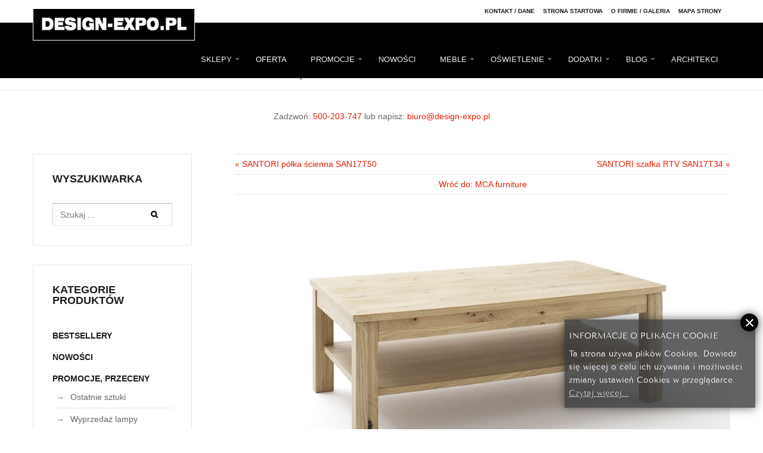

--- FILE ---
content_type: text/html; charset=utf-8
request_url: https://design-expo.pl/sklep/producenci/mca-furniture/santori-stolik-kawowy-san17-t65-detail
body_size: 17712
content:
<!DOCTYPE html>
<html lang="pl-pl" >

<head>
<!-- Google Tag Manager -->
<script>(function(w,d,s,l,i){w[l]=w[l]||[];w[l].push({'gtm.start':
new Date().getTime(),event:'gtm.js'});var f=d.getElementsByTagName(s)[0],
j=d.createElement(s),dl=l!='dataLayer'?'&l='+l:'';j.async=true;j.src=
'https://www.googletagmanager.com/gtm.js?id='+i+dl;f.parentNode.insertBefore(j,f);
})(window,document,'script','dataLayer','GTM-PS3NRK5');</script>
<!-- End Google Tag Manager -->

		        	<meta name="viewport" content="width=device-width, initial-scale=1, maximum-scale=2.0">
	    <base href="https://design-expo.pl/sklep/producenci/mca-furniture/santori-stolik-kawowy-san17-t65-detail" />
	<meta http-equiv="content-type" content="text/html; charset=utf-8" />
	<meta name="keywords" content="nowoczesny stolik kawowy, stolik na kółkach, szafka pod telewizor, szafka rtv, stolik, stolik dębowy, drewniana szafka" />
	<meta name="title" content="SANTORI stolik kawowy SAN17T65" />
	<meta name="robots" content="max-snippet:-1, max-image-preview:large, max-video-preview:-1" />
	<meta name="description" content="Praktyczny stolik kawowy, który może służyć także jako szafka pod telewizor" />
	<meta name="generator" content="Joomla! - Open Source Content Management" />
	<title>MCA furniture: SANTORI stolik kawowy SAN17T65</title>
	<link href="https://design-expo.pl/sklep/stoliki-kawowe-i-okazjonalne/santori-stolik-kawowy-san17-t65-detail" rel="canonical" />
	<link href="https://design-expo.pl/images/favicon.png" rel="shortcut icon" type="image/vnd.microsoft.icon" />
	<link href="/templates/gk_storefront/favicon.ico" rel="shortcut icon" type="image/vnd.microsoft.icon" />
	<link href="/components/com_virtuemart/assets/css/chosen.css?vmver=1a065e3c" rel="stylesheet" type="text/css" />
	<link href="/components/com_virtuemart/assets/css/jquery.fancybox-1.3.4.css?vmver=1a065e3c" rel="stylesheet" type="text/css" />
	<link href="/plugins/system/jce/css/content.css?badb4208be409b1335b815dde676300e" rel="stylesheet" type="text/css" />
	<link href="/plugins/system/rokbox/assets/styles/rokbox.css" rel="stylesheet" type="text/css" />
	<link href="/media/system/css/modal.css?4043b3111a0dbb6eeae0f5397fcd8b1c" rel="stylesheet" type="text/css" />
	<link href="https://design-expo.pl/templates/gk_storefront/css/k2.css" rel="stylesheet" type="text/css" />
	<link href="https://design-expo.pl/templates/gk_storefront/css/font-awesome.css" rel="stylesheet" type="text/css" />
	<link href="https://design-expo.pl/templates/gk_storefront/css/normalize.css" rel="stylesheet" type="text/css" />
	<link href="https://design-expo.pl/templates/gk_storefront/css/layout.css" rel="stylesheet" type="text/css" />
	<link href="https://design-expo.pl/templates/gk_storefront/css/joomla.css" rel="stylesheet" type="text/css" />
	<link href="https://design-expo.pl/templates/gk_storefront/css/system/system.css" rel="stylesheet" type="text/css" />
	<link href="https://design-expo.pl/templates/gk_storefront/css/template.css" rel="stylesheet" type="text/css" />
	<link href="https://design-expo.pl/templates/gk_storefront/css/menu/menu.css" rel="stylesheet" type="text/css" />
	<link href="https://design-expo.pl/templates/gk_storefront/css/gk.stuff.css" rel="stylesheet" type="text/css" />
	<link href="https://design-expo.pl/templates/gk_storefront/css/vm.css" rel="stylesheet" type="text/css" />
	<link href="https://design-expo.pl/templates/gk_storefront/css/hikashop.css" rel="stylesheet" type="text/css" />
	<link href="https://design-expo.pl/templates/gk_storefront/css/style1.css" rel="stylesheet" type="text/css" />
	<link href="https://design-expo.pl/templates/gk_storefront/css/typography/typography.style1.css" rel="stylesheet" type="text/css" />
	<link href="/media/mod_infociacho/css/style5.css" rel="stylesheet" type="text/css" />
	<style type="text/css">
.childcontent .gkcol { width: 250px; }.gkMenu>ul>li>.childcontent, .gkMenu>ul>li>.childcontent .childcontent { position: fixed!important; }@media screen and (max-width: 780px) {
	    	#k2Container .itemsContainer { width: 100%!important; } 
	    	.cols-2 .column-1,
	    	.cols-2 .column-2,
	    	.cols-3 .column-1,
	    	.cols-3 .column-2,
	    	.cols-3 .column-3,
	    	.demo-typo-col2,
	    	.demo-typo-col3,
	    	.demo-typo-col4 {width: 100%; }
	    	}#gkSidebar { width: 29%; }
#gkContentWrap { width: 71%; }
.gkPage { max-width: 1170px; }
#menu661 > div,
#menu661 > div > .childcontent-inner { width: 250px; }
#menu245 > div,
#menu245 > div > .childcontent-inner { width: 250px; }
#menu242 > div,
#menu242 > div > .childcontent-inner { width: 250px; }
#menu1418 > div,
#menu1418 > div > .childcontent-inner { width: 250px; }
#menu260 > div,
#menu260 > div > .childcontent-inner { width: 250px; }
#menu261 > div,
#menu261 > div > .childcontent-inner { width: 250px; }
#menu267 > div,
#menu267 > div > .childcontent-inner { width: 250px; }
#menu1435 > div,
#menu1435 > div > .childcontent-inner { width: 250px; }
#menu1436 > div,
#menu1436 > div > .childcontent-inner { width: 250px; }
#menu243 > div,
#menu243 > div > .childcontent-inner { width: 250px; }
#menu877 > div,
#menu877 > div > .childcontent-inner { width: 250px; }
#menu46 > div,
#menu46 > div > .childcontent-inner { width: 250px; }

	</style>
	<script type="application/json" class="joomla-script-options new">{"csrf.token":"f07e2aa2ed3171ef33eba145662979cb","system.paths":{"root":"","base":""}}</script>
	<script src="/media/jui/js/jquery.min.js?4043b3111a0dbb6eeae0f5397fcd8b1c" type="text/javascript"></script>
	<script src="/media/jui/js/jquery-noconflict.js?4043b3111a0dbb6eeae0f5397fcd8b1c" type="text/javascript"></script>
	<script src="/media/jui/js/jquery-migrate.min.js?4043b3111a0dbb6eeae0f5397fcd8b1c" type="text/javascript"></script>
	<script src="//ajax.googleapis.com/ajax/libs/jqueryui/1.9.2/jquery-ui.min.js?vmver=1.9.2" type="text/javascript"></script>
	<script src="/components/com_virtuemart/assets/js/jquery.ui.autocomplete.html.js" type="text/javascript"></script>
	<script src="/components/com_virtuemart/assets/js/jquery.noconflict.js" async="async" type="text/javascript"></script>
	<script src="/components/com_virtuemart/assets/js/vmsite.js?vmver=1a065e3c" type="text/javascript"></script>
	<script src="/components/com_virtuemart/assets/js/chosen.jquery.min.js?vmver=1a065e3c" type="text/javascript"></script>
	<script src="/components/com_virtuemart/assets/js/vmprices.js?vmver=1a065e3c" type="text/javascript"></script>
	<script src="/components/com_virtuemart/assets/js/dynupdate.js?vmver=1a065e3c" type="text/javascript"></script>
	<script src="/components/com_virtuemart/assets/js/fancybox/jquery.fancybox-1.3.4.2.pack.js?vmver=1.3.4.2" type="text/javascript"></script>
	<script src="/components/com_virtuemart/assets/js/fancybox/jquery.fancybox-1.3.4.pack.js?vmver=1a065e3c" type="text/javascript"></script>
	<script src="/media/system/js/mootools-core.js?4043b3111a0dbb6eeae0f5397fcd8b1c" type="text/javascript"></script>
	<script src="/media/system/js/core.js?4043b3111a0dbb6eeae0f5397fcd8b1c" type="text/javascript"></script>
	<script src="/media/system/js/mootools-more.js?4043b3111a0dbb6eeae0f5397fcd8b1c" type="text/javascript"></script>
	<script src="/plugins/system/rokbox/assets/js/rokbox.js" type="text/javascript"></script>
	<script src="/media/jui/js/bootstrap.min.js?4043b3111a0dbb6eeae0f5397fcd8b1c" type="text/javascript"></script>
	<script src="/media/system/js/modal.js?4043b3111a0dbb6eeae0f5397fcd8b1c" type="text/javascript"></script>
	<script src="https://design-expo.pl/templates/gk_storefront/js/modernizr.js" type="text/javascript"></script>
	<script src="https://design-expo.pl/templates/gk_storefront/js/gk.scripts.js" type="text/javascript"></script>
	<script src="https://design-expo.pl/templates/gk_storefront/js/gk.menu.js" type="text/javascript"></script>
	<script src="https://design-expo.pl/templates/gk_storefront/js/scrollreveal.js" type="text/javascript"></script>
	<script src="https://design-expo.pl/templates/gk_storefront/js/fitvids.jquery.js" type="text/javascript"></script>
	<script type="text/javascript">
//<![CDATA[ 
if (typeof Virtuemart === "undefined"){
	var Virtuemart = {};}
var vmSiteurl = 'https://design-expo.pl/' ;
Virtuemart.vmSiteurl = vmSiteurl;
var vmLang = '&lang=pl';
Virtuemart.vmLang = vmLang; 
var vmLangTag = 'pl';
Virtuemart.vmLangTag = vmLangTag;
var Itemid = '&Itemid=53';
Virtuemart.addtocart_popup = "1" ; 
var vmCartError = Virtuemart.vmCartError = "Wystąpił błąd podczas aktualizacji koszyka.";
var usefancy = true; //]]>
if (typeof RokBoxSettings == 'undefined') RokBoxSettings = {pc: '100'};
		jQuery(function($) {
			SqueezeBox.initialize({});
			initSqueezeBox();
			$(document).on('subform-row-add', initSqueezeBox);

			function initSqueezeBox(event, container)
			{
				SqueezeBox.assign($(container || document).find('a.modal').get(), {
					parse: 'rel'
				});
			}
		});

		window.jModalClose = function () {
			SqueezeBox.close();
		};

		// Add extra modal close functionality for tinyMCE-based editors
		document.onreadystatechange = function () {
			if (document.readyState == 'interactive' && typeof tinyMCE != 'undefined' && tinyMCE)
			{
				if (typeof window.jModalClose_no_tinyMCE === 'undefined')
				{
					window.jModalClose_no_tinyMCE = typeof(jModalClose) == 'function'  ?  jModalClose  :  false;

					jModalClose = function () {
						if (window.jModalClose_no_tinyMCE) window.jModalClose_no_tinyMCE.apply(this, arguments);
						tinyMCE.activeEditor.windowManager.close();
					};
				}

				if (typeof window.SqueezeBoxClose_no_tinyMCE === 'undefined')
				{
					if (typeof(SqueezeBox) == 'undefined')  SqueezeBox = {};
					window.SqueezeBoxClose_no_tinyMCE = typeof(SqueezeBox.close) == 'function'  ?  SqueezeBox.close  :  false;

					SqueezeBox.close = function () {
						if (window.SqueezeBoxClose_no_tinyMCE)  window.SqueezeBoxClose_no_tinyMCE.apply(this, arguments);
						tinyMCE.activeEditor.windowManager.close();
					};
				}
			}
		};
		
 $GKMenu = { height:true, width:true, duration: 500 };
$GK_TMPL_URL = "https://design-expo.pl/templates/gk_storefront";

$GK_URL = "https://design-expo.pl/";

              function info_cookie(){
                 var exdays = 7;
                 var exdate=new Date();
                 exdate.setDate(exdate.getDate() + exdays);
                 document.cookie = 'info_cookie=1;expires='+exdate.toUTCString();
                 document.getElementById('panel_cookie_dol_prawa').style.display='none';             
              }
              window.addEvent('load', function(){
                var cookies = document.cookie.split(';');
                if(!cookies.length)
                  document.getElementById('panel_cookie_dol_prawa').style.display='none'; 
               });
         
	</script>
	<link rel="apple-touch-icon" href="https://design-expo.pl/images/favicon.png">
	<link rel="apple-touch-icon-precomposed" href="https://design-expo.pl/images/favicon.png">
	<!-- Start: Google Structured Data -->
             <script type="application/ld+json" data-type="gsd"> { "@context": "https://schema.org", "@type": "BreadcrumbList", "itemListElement": [ { "@type": "ListItem", "position": 1, "name": "Start", "item": "https://design-expo.pl/" }, { "@type": "ListItem", "position": 2, "name": "OFERTA", "item": "https://design-expo.pl/sklep" }, { "@type": "ListItem", "position": 3, "name": "Producenci", "item": "https://design-expo.pl/sklep/producenci" }, { "@type": "ListItem", "position": 4, "name": "MCA furniture", "item": "https://design-expo.pl/sklep/producenci/mca-furniture" }, { "@type": "ListItem", "position": 5, "name": "SANTORI stolik kawowy SAN17T65", "item": "https://design-expo.pl/sklep/producenci/mca-furniture/santori-stolik-kawowy-san17-t65-detail" } ] } </script> <script type="application/ld+json" data-type="gsd"> { "@context": "https://schema.org", "@type": "Product", "productID": "SANTORI stolik kawowy SAN17T65", "name": "SANTORI stolik kawowy SAN17T65", "image": "https://design-expo.pl/images/stories/virtuemart/product/santori-stolik-kawowy-01.jpg", "description": "&lt;h1&gt;SANTORI stolik kawowy SAN17.T65&lt;/h1&gt; &lt;p style=&quot;text-align: justify;&quot;&gt;&lt;span tabindex=&quot;-1&quot; id=&quot;result_box&quot; class=&quot;&quot; lang=&quot;pl&quot;&gt;&lt;span class=&quot;hps&quot;&gt;&lt;span id=&quot;result_box&quot; class=&quot;&quot; lang=&quot", "sku": "SANTORI stolik kawowy SAN17T65", "mpn": "SANTORI stolik kawowy SAN17T65", "brand": { "@type": "Brand", "name": "MCA furniture" }, "offers": { "@type": "Offer", "price": "1879.00", "priceCurrency": "PLN", "url": "https://design-expo.pl/sklep/producenci/mca-furniture/santori-stolik-kawowy-san17-t65-detail", "availability": "https://schema.org/OutOfStock" } } </script>
            <!-- End: Google Structured Data -->
	<!-- Joomla Facebook Integration Begin -->
<script type='text/javascript'>
!function(f,b,e,v,n,t,s){if(f.fbq)return;n=f.fbq=function(){n.callMethod?
n.callMethod.apply(n,arguments):n.queue.push(arguments)};if(!f._fbq)f._fbq=n;
n.push=n;n.loaded=!0;n.version='2.0';n.queue=[];t=b.createElement(e);t.async=!0;
t.src=v;s=b.getElementsByTagName(e)[0];s.parentNode.insertBefore(t,s)}(window,
document,'script','https://connect.facebook.net/en_US/fbevents.js');
fbq('init', '240358574531684', {}, {agent: 'pljoomla'});
fbq('track', 'PageView');
</script>
<noscript>
<img height="1" width="1" style="display:none" alt="fbpx"
src="https://www.facebook.com/tr?id=240358574531684&ev=PageView&noscript=1"/>
</noscript>
<!-- DO NOT MODIFY -->
<!-- Joomla Facebook Integration end -->

    <link rel="stylesheet" href="https://design-expo.pl/templates/gk_storefront/css/small.desktop.css" media="(max-width: 1170px)" />
<link rel="stylesheet" href="https://design-expo.pl/templates/gk_storefront/css/tablet.css" media="(max-width: 1040px)" />
<link rel="stylesheet" href="https://design-expo.pl/templates/gk_storefront/css/small.tablet.css" media="(max-width: 820px)" />
<link rel="stylesheet" href="https://design-expo.pl/templates/gk_storefront/css/mobile.css" media="(max-width: 580px)" />
<link rel="stylesheet" href="https://design-expo.pl/templates/gk_storefront/css/override.css" />

<!--[if IE 9]>
<link rel="stylesheet" href="https://design-expo.pl/templates/gk_storefront/css/ie/ie9.css" type="text/css" />
<![endif]-->

<!--[if IE 8]>
<link rel="stylesheet" href="https://design-expo.pl/templates/gk_storefront/css/ie/ie8.css" type="text/css" />
<![endif]-->

<!--[if lte IE 7]>
<link rel="stylesheet" href="https://design-expo.pl/templates/gk_storefront/css/ie/ie7.css" type="text/css" />
<![endif]-->

<!--[if lte IE 9]>
<script type="text/javascript" src="https://design-expo.pl/templates/gk_storefront/js/ie.js"></script>
<![endif]-->

<!--[if (gte IE 6)&(lte IE 8)]>
<script type="text/javascript" src="https://design-expo.pl/templates/gk_storefront/js/respond.js"></script>
<script type="text/javascript" src="https://design-expo.pl/templates/gk_storefront/js/selectivizr.js"></script>
<script type="text/javascript" src="https://html5shim.googlecode.com/svn/trunk/html5.js"></script>
<![endif]-->

	 
</head>
<body data-tablet-width="1040" data-mobile-width="580" data-zoom-size="0" data-smoothscroll="1">

<!-- Google Tag Manager (noscript) -->
<noscript><iframe src="https://www.googletagmanager.com/ns.html?id=GTM-PS3NRK5"
height="0" width="0" style="display:none;visibility:hidden"></iframe></noscript>
<!-- End Google Tag Manager (noscript) -->
	
	<script type="text/javascript">var _gaq = _gaq || []; _gaq.push(['_setAccount', 'UA-17468609-3']); _gaq.push(['_trackPageview']);(function() { var ga = document.createElement('script'); ga.type = 'text/javascript'; ga.async = true;ga.src = ('https:' == document.location.protocol ? 'https://ssl' : 'http://www') + '.google-analytics.com/ga.js';var s = document.getElementsByTagName('script')[0]; s.parentNode.insertBefore(ga, s); })();</script>		
    <header id="gkHeader">
    	<div id="gkHeaderTop">
	    	<div class="gkPage">
								<div id="gkTopMenu">
					
<ul class="menu">
<li class="item-92"><a href="/kontaktdane" >Kontakt / Dane</a></li><li class="item-101"><a href="/" title="kanapy rozkładane | wypoczynki | osfy rozkładane | regały | meble | kanapy | sofy | sofy Warszawa |kanapy Warszawa | nowoczesne kanapy | nowoczesne sofy">Strona Startowa</a></li><li class="item-91"><a href="/nasza-firma" >O firmie / Galeria</a></li><li class="item-354"><a href="/mapa-strony" >Mapa strony</a></li></ul>

				</div>
				                 
								
                			</div>
		</div>	
		
		<div id="gkHeaderNav">
			<div class="gkPage">	
				
          <h1>
	     <a href="https://design-expo.pl/" id="gkLogo">
	        <img src="https://design-expo.pl/images/logo.png" alt="design-expo.pl" />
	     </a>
     </h1>
                      
                                  <div id="gkMainMenu" class="gkMenuClassic">
                         <nav id="gkExtraMenu" class="gkMenu">
<ul class="gkmenu level0"><li  class="first haschild"><a href="/sklepy"  class=" first haschild" id="menu661" title="Sklepy" >SKLEPY</a><div class="childcontent">
<div class="childcontent-inner">
<div class="gkcol gkcol1  first"><ul class="gkmenu level1"><li  class="first"><a href="/sklepy/warszawa"  class=" first" id="menu781" title="Meble Warszawa, Sofy Warszawa, Kanapy Warszawa" >Warszawa</a></li></ul></div>
</div>
</div></li><li  class="active"><a href="/sklep"  class=" active" id="menu53"  >OFERTA</a></li><li  class="haschild"><a href="/sklep/promocje-przeceny-wyprzedaze"  class=" haschild" id="menu245" title="promocje, sofy, kanapy, wyprzedaże, przeceny" >PROMOCJE</a><div class="childcontent">
<div class="childcontent-inner">
<div class="gkcol gkcol1  first"><ul class="gkmenu level1"><li  class="first"><a href="https://design-expo.pl/sklep/promocje-przeceny-wyprzedaze/wyprzedaz-regaly"  class=" first" id="menu1416"  >Wyprzedaż regały</a></li><li ><a href="https://design-expo.pl/sklep/promocje-przeceny-wyprzedaze/wyprzedaz-sofy-kanapy"  id="menu1417"  >Wyprzedaż sofy kanapy</a></li><li ><a href="https://design-expo.pl/sklep/promocje-przeceny-wyprzedaze/ostatnie-sztuki"  id="menu1433"  >Ostatnie sztuki</a></li><li  class="last"><a href="https://design-expo.pl/sklep/promocje-przeceny-wyprzedaze/wyprzedaz-lampy"  class=" last" id="menu1441"  >Wyprzedaż lampy</a></li></ul></div>
</div>
</div></li><li ><a href="/sklep/nowosci"  id="menu246" title="nowości, sofy, kanapy, regały, stoliki, stoły, krzesła, lampy" >NOWOŚCI</a></li><li  class="haschild"><a href="#"  class=" haschild" id="menu242"  >MEBLE</a><div class="childcontent">
<div class="childcontent-inner">
<div class="gkcol gkcol1  first"><ul class="gkmenu level1"><li  class="first haschild"><a href="/sklep/sofy-modu%C5%82owe"  class=" first haschild" id="menu1418"  >Sofy modułowe</a><div class="childcontent">
<div class="childcontent-inner">
<div class="gkcol gkcol1  first"><ul class="gkmenu level2"><li  class="first"><a href="https://design-expo.pl/sklep/sofy-modu%C5%82owe/tenksom-kayto"  class=" first" id="menu1419"  >Tenksom Kayto</a></li><li ><a href="https://design-expo.pl/sklep/sofy-modu%C5%82owe/tenksom-rund"  id="menu1420"  >Tenksom Rund</a></li><li ><a href="https://design-expo.pl/sklep/sofy-modu%C5%82owe/tenksom-arthon"  id="menu1430"  >Tenksom Arthon</a></li><li ><a href="https://design-expo.pl/sklep/sofy-modu%C5%82owe/tenksom-tokey"  id="menu1431"  >Tenksom Tokey</a></li><li ><a href="https://design-expo.pl/sklep/sofy-modu%C5%82owe/tenksom-vivole"  id="menu1432"  >Tenksom Vivole</a></li><li  class="last"><a href="https://design-expo.pl/sklep/sofy-modu%C5%82owe/tenksom-rund-casual"  class=" last" id="menu1443"  >Tenksom Rund Casual</a></li></ul></div>
</div>
</div></li><li  class="haschild"><a href="/sklep/sofy-kanapy"  class=" haschild" id="menu260" title="sofy, kanapy, sofy rozkładane, kanapy rozkładane, innovation living, nowoczesne sofy" >SOFY / KANAPY ROZKŁADANE</a><div class="childcontent">
<div class="childcontent-inner">
<div class="gkcol gkcol1  first"><ul class="gkmenu level2"><li  class="first"><a href="http://design-expo.pl/sklep/sofy-kanapy/sofy-innovation-orl-tnc"  class=" first" id="menu616" title="Innovation living, sofy, kanapy, sofy rozkładane, sofy z funkcją spania, kanapy z funkcją spania" >Sofy Rozkładane Innovation ORL</a></li><li ><a href="http://design-expo.pl/sklep/sofy-kanapy/sofy-innovation-istyle"  id="menu615" title="Innovation living, sofy, kanapy, rozkładane, sofy rozkładane" >Sofy Rozkładane Innovation Istyle</a></li><li ><a href="https://design-expo.pl/sklep/sofy-kanapy/sofy-z-du%C5%BC%C4%85-powierzchni%C4%85-spania"  id="menu1402" title="Innovation living, sofy, kanapy, rozkładane, sofy rozkładane" >Sofy Rozkładane Z Dużą Powierzchnią Spania</a></li><li ><a href="https://design-expo.pl/sklep/sofy-kanapy/sofy-innovation-living-black-label"  id="menu1166" title="Innovation living, sofy, kanapy, rozkładane, sofy rozkładane" >Sofy Innovation Living Black Label</a></li><li  class="last"><a href="https://design-expo.pl/sklep/sofy-kanapy/sofy-rozk%C5%82adane-do-przodu"  class=" last" id="menu1292"  >Sofy rozkładane do przodu</a></li></ul></div>
</div>
</div></li><li  class="haschild"><a href="/sklep/fotele-pufy-i-podnozki"  class=" haschild" id="menu261" title="fotele, pufy, podnóżki, fotele rozkładane" >FOTELE, PUFY I PODNÓŻKI</a><div class="childcontent">
<div class="childcontent-inner">
<div class="gkcol gkcol1  first"><ul class="gkmenu level2"><li  class="first"><a href="https://design-expo.pl/sklep/fotele-pufy-i-podnozki/fotele-rozk%C5%82adane"  class=" first" id="menu1290"  >Fotele rozkładane</a></li><li  class="last"><a href="https://design-expo.pl/sklep/fotele-pufy-i-podnozki/fotele-obrotowe"  class=" last" id="menu1291"  >Fotele obrotowe</a></li></ul></div>
</div>
</div></li><li ><a href="/sklep/regaly-biblioteki"  id="menu262"  >REGAŁY i BIBLIOTEKI</a></li><li ><a href="/sklep/szafki-komody-witryny-i-kredensy"  id="menu263"  >SZAFKI, KOMODY, WITRYNY I KREDENSY</a></li><li ><a href="/sklep/meble-do-zawieszenia-na-scianie"  id="menu264"  >MEBLE DO ZAWIESZENIA NA ŚCIANIE</a></li><li ><a href="/sklep/regaly-i-szafki-rtv-i-cd"  id="menu265"  >REGAŁY I SZAFKI RTV I CD</a></li><li ><a href="/sklep/konsole"  id="menu619"  >KONSOLE</a></li><li ><a href="/sklep/stoliki-kawowe-i-okazjonalne"  id="menu266"  >STOLIKI</a></li><li  class="haschild"><a href="/sklep/stoły"  class=" haschild" id="menu267"  >STOŁY</a><div class="childcontent">
<div class="childcontent-inner">
<div class="gkcol gkcol1  first"><ul class="gkmenu level2"><li  class="first haschild"><a href="/sklep/stoły/stoły-rozkładane"  class=" first haschild" id="menu1435"  >STOŁY ROZKŁADANE</a><div class="childcontent">
<div class="childcontent-inner">
<div class="gkcol gkcol1  first"><ul class="gkmenu level3"><li  class="first"><a href="/sklep/stoły/stoły-rozkładane/stoły-okrągłe-rozkładane"  class=" first" id="menu1437"  >OKRĄGŁE</a></li><li  class="last"><a href="/sklep/stoły/stoły-rozkładane/stoły-prostokątne-rozkładane"  class=" last" id="menu1438"  >PROSTOKĄTNE</a></li></ul></div>
</div>
</div></li><li  class="last haschild"><a href="/sklep/stoły/stoły-nierozkładane"  class=" last haschild" id="menu1436"  >STOŁY NIEROZKŁADANE</a><div class="childcontent">
<div class="childcontent-inner">
<div class="gkcol gkcol1  first"><ul class="gkmenu level3"><li  class="first"><a href="/sklep/stoły/stoły-nierozkładane/stoły-okrągłe-nierozkładane"  class=" first" id="menu1439"  >OKRĄGŁE</a></li><li  class="last"><a href="/sklep/stoły/stoły-nierozkładane/stoły-prostokątne-nierozkładane"  class=" last" id="menu1440"  >PROSTOKĄTNE</a></li></ul></div>
</div>
</div></li></ul></div>
</div>
</div></li><li ><a href="/sklep/stoły-barowe"  id="menu617"  >STOŁY BAROWE</a></li><li ><a href="/sklep/krzesla"  id="menu268"  >KRZESŁA</a></li><li ><a href="/sklep/hokery-krzesla-barowe"  id="menu270"  >HOKERY / KRZESŁA BAROWE</a></li><li ><a href="/sklep/biurka"  id="menu618"  >BIURKA</a></li><li  class="last"><a href="/sklep/krzesla-i-fotele-biurowe"  class=" last" id="menu269"  >KRZESŁA I FOTELE BIUROWE</a></li></ul></div>
</div>
</div></li><li  class="haschild"><a href="#"  class=" haschild" id="menu243"  >OŚWIETLENIE</a><div class="childcontent">
<div class="childcontent-inner">
<div class="gkcol gkcol1  first"><ul class="gkmenu level1"><li  class="first"><a href="/sklep/lampy-stolowe-i-biurkowe"  class=" first" id="menu272"  >LAMPY STOŁOWE I BIURKOWE</a></li><li ><a href="/sklep/lampy-podlogowe"  id="menu273"  >LAMPY PODŁOGOWE</a></li><li ><a href="/sklep/lampy-sufitowe"  id="menu274"  >LAMPY SUFITOWE</a></li><li ><a href="/sklep/lampy-scienne-kinkiety"  id="menu275"  >LAMPY ŚCIENNE / KINKIETY</a></li><li  class="last"><a href="https://design-expo.pl/sklep/%C5%BCar%C3%B3wki-dekoracyjne"  class=" last" id="menu1013" title="żarówki dekoracyjne" >ŻARÓWKI DEKORACYJNE</a></li></ul></div>
</div>
</div></li><li  class="haschild"><a href="/dodatki"  class=" haschild" id="menu877"  >DODATKI</a><div class="childcontent">
<div class="childcontent-inner">
<div class="gkcol gkcol1  first"><ul class="gkmenu level1"><li  class="first"><a href="/dodatki/dywany"  class=" first" id="menu878"  >DYWANY</a></li><li ><a href="/dodatki/donice"  id="menu879"  >DONICE</a></li><li ><a href="https://design-expo.pl/sklep/mi%C4%99kkie-panele-%C5%9Bcienne"  id="menu997" title="miękkie panele ścienne" >MIĘKKIE PANELE ŚCIENNE</a></li><li ><a href="/dodatki/tapety"  id="menu1227"  >Tapety</a></li><li ><a href="/sklep/poduszki"  id="menu1424"  >Poduszki</a></li><li  class="last"><a href="/sklep/pufy"  class=" last" id="menu1425"  >Pufy</a></li></ul></div>
</div>
</div></li><li  class="haschild"><a href="/blog"  class=" haschild" id="menu46" title="blog" >BLOG</a><div class="childcontent">
<div class="childcontent-inner">
<div class="gkcol gkcol1  first"><ul class="gkmenu level1"><li  class="first"><a href="/blog/nowosci-innovation-living-2023"  class=" first" id="menu1421"  >Nowości Innovation Living 2023</a></li><li ><a href="/blog/jak-wybrac-sofe"  id="menu590"  >Jak wybrać sofę?</a></li><li ><a href="/blog/mala-sofa-dla-dzieci"  id="menu655"  >Mała sofa dla dzieci</a></li><li ><a href="/blog/sofy-rozkladane-z-duza-powierzchnia-spania"  id="menu656" title="Sofy rozkładane z dużą powierzchnią spania" >Sofy rozkładane z dużą powierzchnią spania</a></li><li ><a href="/blog/ergonomiczne-krzesla-i-fotele-biurowe"  id="menu681"  >Ergonomiczne krzesła i fotele biurowe</a></li><li ><a href="/blog/wnetrza-w-skandynawskim-stylu"  id="menu709"  >Wnętrza w skandynawskim stylu</a></li><li ><a href="/blog/splitback-sofa"  id="menu844"  >Splitback sofa</a></li><li ><a href="/blog/sofy-rozkladane"  id="menu1244"  >Sofy rozkładane</a></li><li ><a href="/blog/kolekcja-p-o-v-firmy-ton"  id="menu1228"  >Kolekcja P.O.V. firmy TON</a></li><li ><a href="/blog/sofy-warszawa"  id="menu1401" title="Sofy Warszawa" >Sofy Warszawa</a></li><li ><a href="/blog/halo-design-lampy-w-skandynawskim-stylu"  id="menu1422"  >Halo Design - lampy w skandynawskim stylu</a></li><li ><a href="/blog/tenksom-moduowe-sofy-i-narozniki"  id="menu1423"  >TENKSOM - MODUŁOWE SOFY I NAROŻNIKI</a></li><li ><a href="/blog/funkcjonalne-sofy-z-pojemnikami-na-posciel"  id="menu1428"  >FUNKCJONALNE SOFY Z POJEMNIKAMI NA POŚCIEL</a></li><li  class="last"><a href="/blog/sofy-rozkladane-do-kawalerki"  class=" last" id="menu1429"  >Sofy rozkładane do kawalerki</a></li></ul></div>
</div>
</div></li><li  class="last"><a href="/strefa-architekta"  class=" last" id="menu1442"  >ARCHITEKCI</a></li></ul>
</nav>                 </div>
                                  
                                  <div id="gkMobileMenu" class="gkPage"> <i id="mobile-menu-toggler" class="fa fa-bars"></i>
                     <label for="mobileMenu">Menu: </label>
                     <select name="mobileMenu" id="mobileMenu" onChange="window.location.href=this.value;">
                         <option  value="/sklepy">SKLEPY</option><option  value="/sklepy/warszawa">&mdash; Warszawa</option><option selected="selected"  value="/sklep">OFERTA</option><option  value="sklep/promocje-przeceny-wyprzedaze">PROMOCJE</option><option  value="https://design-expo.pl/sklep/promocje-przeceny-wyprzedaze/wyprzedaz-regaly">&mdash; Wyprzedaż regały</option><option  value="https://design-expo.pl/sklep/promocje-przeceny-wyprzedaze/wyprzedaz-sofy-kanapy">&mdash; Wyprzedaż sofy kanapy</option><option  value="https://design-expo.pl/sklep/promocje-przeceny-wyprzedaze/ostatnie-sztuki">&mdash; Ostatnie sztuki</option><option  value="https://design-expo.pl/sklep/promocje-przeceny-wyprzedaze/wyprzedaz-lampy">&mdash; Wyprzedaż lampy</option><option  value="sklep/nowosci">NOWOŚCI</option><option  value="#">MEBLE</option><option  value="sklep/sofy-modu%C5%82owe">&mdash; Sofy modułowe</option><option  value="https://design-expo.pl/sklep/sofy-modu%C5%82owe/tenksom-kayto">&mdash;&mdash; Tenksom Kayto</option><option  value="https://design-expo.pl/sklep/sofy-modu%C5%82owe/tenksom-rund">&mdash;&mdash; Tenksom Rund</option><option  value="https://design-expo.pl/sklep/sofy-modu%C5%82owe/tenksom-arthon">&mdash;&mdash; Tenksom Arthon</option><option  value="https://design-expo.pl/sklep/sofy-modu%C5%82owe/tenksom-tokey">&mdash;&mdash; Tenksom Tokey</option><option  value="https://design-expo.pl/sklep/sofy-modu%C5%82owe/tenksom-vivole">&mdash;&mdash; Tenksom Vivole</option><option  value="https://design-expo.pl/sklep/sofy-modu%C5%82owe/tenksom-rund-casual">&mdash;&mdash; Tenksom Rund Casual</option><option  value="sklep/sofy-kanapy">&mdash; SOFY / KANAPY ROZKŁADANE</option><option  value="http://design-expo.pl/sklep/sofy-kanapy/sofy-innovation-orl-tnc">&mdash;&mdash; Sofy Rozkładane Innovation ORL</option><option  value="http://design-expo.pl/sklep/sofy-kanapy/sofy-innovation-istyle">&mdash;&mdash; Sofy Rozkładane Innovation Istyle</option><option  value="https://design-expo.pl/sklep/sofy-kanapy/sofy-z-du%C5%BC%C4%85-powierzchni%C4%85-spania">&mdash;&mdash; Sofy Rozkładane Z Dużą Powierzchnią Spania</option><option  value="https://design-expo.pl/sklep/sofy-kanapy/sofy-innovation-living-black-label">&mdash;&mdash; Sofy Innovation Living Black Label</option><option  value="https://design-expo.pl/sklep/sofy-kanapy/sofy-rozk%C5%82adane-do-przodu">&mdash;&mdash; Sofy rozkładane do przodu</option><option  value="sklep/fotele-pufy-i-podnozki">&mdash; FOTELE, PUFY I PODNÓŻKI</option><option  value="https://design-expo.pl/sklep/fotele-pufy-i-podnozki/fotele-rozk%C5%82adane">&mdash;&mdash; Fotele rozkładane</option><option  value="https://design-expo.pl/sklep/fotele-pufy-i-podnozki/fotele-obrotowe">&mdash;&mdash; Fotele obrotowe</option><option  value="sklep/regaly-biblioteki">&mdash; REGAŁY i BIBLIOTEKI</option><option  value="sklep/szafki-komody-witryny-i-kredensy">&mdash; SZAFKI, KOMODY, WITRYNY I KREDENSY</option><option  value="sklep/meble-do-zawieszenia-na-scianie">&mdash; MEBLE DO ZAWIESZENIA NA ŚCIANIE</option><option  value="sklep/regaly-i-szafki-rtv-i-cd">&mdash; REGAŁY I SZAFKI RTV I CD</option><option  value="sklep/konsole">&mdash; KONSOLE</option><option  value="sklep/stoliki-kawowe-i-okazjonalne">&mdash; STOLIKI</option><option  value="sklep/stoły">&mdash; STOŁY</option><option  value="sklep/stoły/stoły-rozkładane">&mdash;&mdash; STOŁY ROZKŁADANE</option><option  value="sklep/stoły/stoły-rozkładane/stoły-okrągłe-rozkładane">&mdash;&mdash;&mdash; OKRĄGŁE</option><option  value="sklep/stoły/stoły-rozkładane/stoły-prostokątne-rozkładane">&mdash;&mdash;&mdash; PROSTOKĄTNE</option><option  value="sklep/stoły/stoły-nierozkładane">&mdash;&mdash; STOŁY NIEROZKŁADANE</option><option  value="sklep/stoły/stoły-nierozkładane/stoły-okrągłe-nierozkładane">&mdash;&mdash;&mdash; OKRĄGŁE</option><option  value="sklep/stoły/stoły-nierozkładane/stoły-prostokątne-nierozkładane">&mdash;&mdash;&mdash; PROSTOKĄTNE</option><option  value="sklep/stoły-barowe">&mdash; STOŁY BAROWE</option><option  value="sklep/krzesla">&mdash; KRZESŁA</option><option  value="sklep/hokery-krzesla-barowe">&mdash; HOKERY / KRZESŁA BAROWE</option><option  value="sklep/biurka">&mdash; BIURKA</option><option  value="sklep/krzesla-i-fotele-biurowe">&mdash; KRZESŁA I FOTELE BIUROWE</option><option  value="#">OŚWIETLENIE</option><option  value="sklep/lampy-stolowe-i-biurkowe">&mdash; LAMPY STOŁOWE I BIURKOWE</option><option  value="sklep/lampy-podlogowe">&mdash; LAMPY PODŁOGOWE</option><option  value="sklep/lampy-sufitowe">&mdash; LAMPY SUFITOWE</option><option  value="sklep/lampy-scienne-kinkiety">&mdash; LAMPY ŚCIENNE / KINKIETY</option><option  value="https://design-expo.pl/sklep/%C5%BCar%C3%B3wki-dekoracyjne">&mdash; ŻARÓWKI DEKORACYJNE</option><option  value="/dodatki">DODATKI</option><option  value="/dodatki/dywany">&mdash; DYWANY</option><option  value="/dodatki/donice">&mdash; DONICE</option><option  value="https://design-expo.pl/sklep/mi%C4%99kkie-panele-%C5%9Bcienne">&mdash; MIĘKKIE PANELE ŚCIENNE</option><option  value="/dodatki/tapety">&mdash; Tapety</option><option  value="sklep/poduszki">&mdash; Poduszki</option><option  value="sklep/pufy">&mdash; Pufy</option><option  value="/blog">BLOG</option><option  value="/blog/nowosci-innovation-living-2023">&mdash; Nowości Innovation Living 2023</option><option  value="/blog/jak-wybrac-sofe">&mdash; Jak wybrać sofę?</option><option  value="/blog/mala-sofa-dla-dzieci">&mdash; Mała sofa dla dzieci</option><option  value="/blog/sofy-rozkladane-z-duza-powierzchnia-spania">&mdash; Sofy rozkładane z dużą powierzchnią spania</option><option  value="/blog/ergonomiczne-krzesla-i-fotele-biurowe">&mdash; Ergonomiczne krzesła i fotele biurowe</option><option  value="/blog/wnetrza-w-skandynawskim-stylu">&mdash; Wnętrza w skandynawskim stylu</option><option  value="/blog/splitback-sofa">&mdash; Splitback sofa</option><option  value="/blog/sofy-rozkladane">&mdash; Sofy rozkładane</option><option  value="/blog/kolekcja-p-o-v-firmy-ton">&mdash; Kolekcja P.O.V. firmy TON</option><option  value="/blog/sofy-warszawa">&mdash; Sofy Warszawa</option><option  value="/blog/halo-design-lampy-w-skandynawskim-stylu">&mdash; Halo Design - lampy w skandynawskim stylu</option><option  value="/blog/tenksom-moduowe-sofy-i-narozniki">&mdash; TENKSOM - MODUŁOWE SOFY I NAROŻNIKI</option><option  value="/blog/funkcjonalne-sofy-z-pojemnikami-na-posciel">&mdash; FUNKCJONALNE SOFY Z POJEMNIKAMI NA POŚCIEL</option><option  value="/blog/sofy-rozkladane-do-kawalerki">&mdash; Sofy rozkładane do kawalerki</option><option  value="/strefa-architekta">ARCHITEKCI</option>                     </select>
                 </div>
                                  
                 	    	</div>
    	</div>
    	
    	    	<div id="gkBreadcrumb">
    		<div class="gkPage">
    			

<ul class="breadcrumbs"><li><a href="/" >Start</a></li> <li class="separator">/</li> <li><a href="/sklep" >OFERTA</a></li> <li class="separator">/</li> <li><a href="/sklep/producenci" >Producenci</a></li> <li class="separator">/</li> <li><a href="/sklep/producenci/mca-furniture" >MCA furniture</a></li> <li class="separator">/</li> <li>SANTORI stolik kawowy SAN17T65</li></ul>
    		</div>
    	</div>
    	    	
    	    	
    	    	<div id="gkHeaderMod">
    		

<div class="custom ">

	<style>
.gkIsWrapper-gk_storefront .gkIsSlide {
    background-position: center;
</style>
<p style="text-align: center;">Zadzwoń: <a href="tel:+48500203747">500-203-747</a> lub napisz: <span id="cloakd0a2e7d7b45d61d8ea6eb8c817ef9f52">Ten adres pocztowy jest chroniony przed spamowaniem. Aby go zobaczyć, konieczne jest włączenie w przeglądarce obsługi JavaScript.</span><script type='text/javascript'>
				document.getElementById('cloakd0a2e7d7b45d61d8ea6eb8c817ef9f52').innerHTML = '';
				var prefix = '&#109;a' + 'i&#108;' + '&#116;o';
				var path = 'hr' + 'ef' + '=';
				var addyd0a2e7d7b45d61d8ea6eb8c817ef9f52 = 'b&#105;&#117;r&#111;' + '&#64;';
				addyd0a2e7d7b45d61d8ea6eb8c817ef9f52 = addyd0a2e7d7b45d61d8ea6eb8c817ef9f52 + 'd&#101;s&#105;gn-&#101;xp&#111;' + '&#46;' + 'pl';
				var addy_textd0a2e7d7b45d61d8ea6eb8c817ef9f52 = 'b&#105;&#117;r&#111;' + '&#64;' + 'd&#101;s&#105;gn-&#101;xp&#111;' + '&#46;' + 'pl';document.getElementById('cloakd0a2e7d7b45d61d8ea6eb8c817ef9f52').innerHTML += '<a ' + path + '\'' + prefix + ':' + addyd0a2e7d7b45d61d8ea6eb8c817ef9f52 + '\'>'+addy_textd0a2e7d7b45d61d8ea6eb8c817ef9f52+'<\/a>';
		</script></p>	
</div>

		</div>
    	    </header>

	<div id="gkPageContent">
    	<div class="gkPage">
	    	<section id="gkContent">					
				<div id="gkContentWrap" class="gkSidebarLeft">
										
										
						
					
					<section id="gkMainbody">
													
<div class="productdetails-view productdetails">
            <div class="product-neighbours">
		    <a href="/sklep/producenci/mca-furniture/santori-półka-ścienna-san17-t50-detail" rel="prev" class="previous-page" data-dynamic-update="1">&laquo; SANTORI półka ścienna SAN17T50 </a><a href="/sklep/producenci/mca-furniture/santori-szafka-rtv-san17-t34-detail" rel="next" class="next-page" data-dynamic-update="1">SANTORI szafka RTV SAN17T34 &raquo;</a>        </div>
        
                <div class="back-to-category">
        	<a href="/sklep/producenci/mca-furniture" class="product-details" title="MCA furniture">Wróć do: MCA furniture</a>
        </div>
    
	<div class="productDetails">
	    <div>
	    		<div class="main-image">
        <a title="SANTORI stolik kawowy SAN17.T65" rel='vm-additional-images' href="https://design-expo.pl/images/stories/virtuemart/product/santori-stolik-kawowy-01.jpg"><img  src="/images/stories/virtuemart/product/santori-stolik-kawowy-01.jpg"  alt="SANTORI stolik kawowy SAN17.T65"  /></a>	</div>
		   	</div>
	   	<div>
		    <h1>SANTORI stolik kawowy SAN17T65</h1>
	    		
	    				
			
			<div class="vm-product-details-container">
			    <div class="spacer-buy-area">
								<div class="product-price" id="productPrice2251">
					<div class="PricesalesPrice vm-display vm-price-value"><span class="PricesalesPrice">1879,00 zł</span></div>				</div>
					
									<div class="ask-a-question">
						<a class="ask-a-question" href="/sklep/producenci/mca-furniture/santori-stolik-kawowy-san17-t65-detail/askquestion?tmpl=component" rel="nofollow" >ZAMÓW / ZAPYTAJ O PRODUKT</a>
					</div>
								
								
								<div class="addtocart-area">
					<form method="post" class="product js-recalculate" action="/sklep">
						<input name="quantity" type="hidden" value="1" />
												<input type="hidden" name="option" value="com_virtuemart"/>
						<input type="hidden" name="view" value="cart"/>
						<input type="hidden" name="virtuemart_product_id[]" value="2251"/>
						<input type="hidden" class="pname" value="SANTORI stolik kawowy SAN17T65"/>
						<input type="hidden" name="Itemid" value="53"/>					</form>
				</div>
							    </div>
			</div>
		</div>
    </div>
	

	
	<div id="product-tabs-content">
		<div class="product-description gk-product-tab active">
					        <div class="product-description">
										<h1>SANTORI stolik kawowy SAN17.T65</h1>
<p style="text-align: justify;"><span tabindex="-1" id="result_box" class="" lang="pl"><span class="hps"><span id="result_box" class="" lang="pl"><span class="hps">Oryginalny i nowoczesny stolik z wbudowaną szufladą. Prosty kształt dobrze odnajdzie się z każdej aranżacji. Dzięki meblom z kolekcji Santori w łatwy sposób można odmienić swoje wnętrze. Fronty wykonane z drewna dębowego. Korpus okleina naturalna. Uchwyty są metalowe, optyka nikiel mat. Szuflady i szafki zaopatrzone w system "cichy domyk".</span></span></span></span></p>
<p>Wymiary:<br />szerokość: 115cm<br />wysokość: 42m<br />głębokość: 65cm<br /><br /><a href="/images/stories/katalogi_PDF/mcakcent-katalog.pdf" title="KATALOG - MCAKCENT [PDF]" target="_blank" rel="noopener">KATALOG - MCAKCENT [PDF]</a><br /><a href="/images/stories/katalogi_PDF/mcakcent-cennik.pdf" title="CENNIK - MCAKCENT [PDF]" target="_blank" rel="noopener">CENNIK - MCAKCENT [PDF]</a><br /><br /><img src="/images/santori-stolik-kawowy-02.jpg" width="1000" height="562" alt="santori stolik kawowy 02" title="santori stolik kawowy dębowy" /><br /><img src="/images/santori-stolik-kawowy-03.jpg" width="1000" height="563" alt="santori stolik kawowy 03" title="santori stolik kawowy nowoczesny" /><br /><img src="/images/santori-stolik-kawowy-05.jpg" width="1000" height="563" alt="santori stolik kawowy 05" title="santori stolik kawowy dąb" /><br /><img src="/images/santori-stolik-kawowy-04.jpg" width="1000" height="563" alt="santori stolik kawowy 04" title="santori stolik kawowy McAkcent" /><br /><img src="/images/santori-stoik-szafka-rtv.jpg" width="1000" height="563" alt="santori stoik szafka rtv" /><br /><img src="/images/santori-stolik-szafka-komoda.jpg" width="1000" height="563" alt="santori stolik szafka komoda" title="santori stolik szafka komoda mcakcent" /></p>		        </div>
					</div>
		
		
			</div>
	
	
	
	    		    <div class="product-related-products">
		    			    	<h4>PRODUKTY POWIĄZANE</h4>
		    		
		    			    			    		                    		    		<div class="product-field product-field-type-R">

		    					    			<span class="product-field-display"><div class="product-container">
<div class="vm-product-media-container"><a href="/sklep/producenci/mca-furniture/portland-komoda-por17-t01-detail" title="PORTLAND komoda POR17T01" target="_blank"><img  src="/images/stories/virtuemart/product/resized/portland-komoda-ze-szkłem-17.jpg"  alt="portland-komoda-ze-szkłem-16"  /> PORTLAND komoda POR17T01</a></div></div></span>
		    					    		</div>
                        		    			    			    		                    		    		<div class="product-field product-field-type-R">

		    					    			<span class="product-field-display"><div class="product-container">
<div class="vm-product-media-container"><a href="/sklep/producenci/mca-furniture/portland-komoda-por17-t02-detail" title="PORTLAND komoda POR17T02" target="_blank"><img  src="/images/stories/virtuemart/product/resized/portland-dąb-komoda-drewno-028.jpg"  alt="portland-dąb-komoda-drewno-03"  /> PORTLAND komoda POR17T02</a></div></div></span>
		    					    		</div>
                        		    			    			    		                    		    		<div class="product-field product-field-type-R">

		    					    			<span class="product-field-display"><div class="product-container">
<div class="vm-product-media-container"><a href="/sklep/producenci/mca-furniture/portland-komoda-por17-t05-detail" title="PORTLAND komoda POR17T05" target="_blank"><img  src="/images/stories/virtuemart/product/resized/portland-komod-a-drewno-szkło-02.jpg"  alt="portland-komod-a-drewno-szkło-01"  /> PORTLAND komoda POR17T05</a></div></div></span>
		    					    		</div>
                        		    			    			    		                    		    		<div class="product-field product-field-type-R">

		    					    			<span class="product-field-display"><div class="product-container">
<div class="vm-product-media-container"><a href="/sklep/producenci/mca-furniture/portland-komoda-wysoka-por17-t20-detail" title="PORTLAND komoda wysoka POR17T20" target="_blank"><img  src="/images/stories/virtuemart/product/resized/portland-komoda-dąb-02.jpg"  alt="portland-komoda-dąb-016"  /> PORTLAND komoda wysoka POR17T20</a></div></div></span>
		    					    		</div>
                        		    			    			    		                    		    		<div class="product-field product-field-type-R">

		    					    			<span class="product-field-display"><div class="product-container">
<div class="vm-product-media-container"><a href="/sklep/producenci/mca-furniture/portland-szafka-rtv-por17-t30-detail" title="PORTLAND szafka RTV POR17T30" target="_blank"><img  src="/images/stories/virtuemart/product/resized/portland-szafka-rtv-02.jpg"  alt="portland-szafka-rtv-01"  /> PORTLAND szafka RTV POR17T30</a></div></div></span>
		    					    		</div>
                        		    			    			    		                    		    		<div class="product-field product-field-type-R">

		    					    			<span class="product-field-display"><div class="product-container">
<div class="vm-product-media-container"><a href="/sklep/producenci/mca-furniture/portland-szafka-rtv-por17-t32-detail" title="PORTLAND szafka RTV POR17T32" target="_blank"><img  src="/images/stories/virtuemart/product/resized/portland-szafka-rtv-11.jpg"  alt="portland-szafka-rtv-10"  /> PORTLAND szafka RTV POR17T32</a></div></div></span>
		    					    		</div>
                        		    			    			    </div>
				
		

<script   id="updateChosen-js" type="text/javascript" >//<![CDATA[ 
if (typeof Virtuemart === "undefined")
	var Virtuemart = {};
	Virtuemart.updateChosenDropdownLayout = function() {
		var vm2string = {editImage: 'edit image',select_all_text: 'Zaznacz wszystkie',select_some_options_text: 'Dostępne dla wszystkich', width: '100%'};
		jQuery("select.vm-chzn-select").chosen({enable_select_all: true,select_all_text : vm2string.select_all_text,select_some_options_text:vm2string.select_some_options_text,disable_search_threshold: 5, width:vm2string.width});
		//console.log("updateChosenDropdownLayout");
	}
	jQuery(document).ready( function() {
		Virtuemart.updateChosenDropdownLayout($);
	}); //]]>
</script><script   id="updDynamicListeners-js" type="text/javascript" >//<![CDATA[ 
jQuery(document).ready(function() { // GALT: Start listening for dynamic content update.
	// If template is aware of dynamic update and provided a variable let's
	// set-up the event listeners.
	if (typeof Virtuemart.containerSelector === 'undefined') { Virtuemart.containerSelector = '.productdetails-view'; }
	if (typeof Virtuemart.container === 'undefined') { Virtuemart.container = jQuery(Virtuemart.containerSelector); }
	if (Virtuemart.container){
		Virtuemart.updateDynamicUpdateListeners();
	}
	
}); //]]>
</script><script   id="ready.vmprices-js" type="text/javascript" >//<![CDATA[ 
jQuery(document).ready(function($) {

		Virtuemart.product($("form.product"));
}); //]]>
</script><script   id="popups-js" type="text/javascript" >//<![CDATA[ 
jQuery(document).ready(function($) {
		
		$('a.ask-a-question, a.printModal, a.recommened-to-friend, a.manuModal').click(function(event){
		  event.preventDefault();
		  $.fancybox({
			href: $(this).attr('href'),
			type: 'iframe',
			height: 550
			});
		  });
		
	}); //]]>
</script><script   id="imagepopup-js" type="text/javascript" >//<![CDATA[ 
jQuery(document).ready(function() {
		Virtuemart.updateImageEventListeners()
	});
	Virtuemart.updateImageEventListeners = function() {
		jQuery("a[rel=\"vm-additional-images\"]").fancybox({
			"titlePosition" 	: "inside",
			"transitionIn"	:	"elastic",
			"transitionOut"	:	"elastic"
		});
		jQuery(".additional-images a.product-image.image-0").removeAttr("rel");
		jQuery(".additional-images img.product-image").click(function() {
			jQuery(".additional-images a.product-image").attr("rel","vm-additional-images" );
			jQuery(this).parent().children("a.product-image").removeAttr("rel");
			var src = jQuery(this).parent().children("a.product-image").attr("href");
			jQuery(".main-image img").attr("src",src);
			jQuery(".main-image img").attr("alt",this.alt );
			jQuery(".main-image a").attr("href",src );
			jQuery(".main-image a").attr("title",this.alt );
			jQuery(".main-image .vm-img-desc").html(this.alt);
		}); 
	} //]]>
</script><script   id="ajaxContent-js" type="text/javascript" >//<![CDATA[ 
Virtuemart.container = jQuery('.productdetails-view');
Virtuemart.containerSelector = '.productdetails-view'; //]]>
</script><script   id="gk-vm-addons-js" type="text/javascript" >//<![CDATA[ 
jQuery(document).ready(function() {
    var tabs = jQuery('#product-tabs');
    // if tabs exists
    if(tabs.length && !tabs.hasClass('hikashop_tabs_ul')) {
        // initialization
        tabs.find('li').first().addClass('active');
        var contents = jQuery('#product-tabs-content');
        contents.children('div').css('display', 'none');
        contents.find('div').first().addClass('active');
        // add events to the tabs
        tabs.find('li').each(function(i, tab) {
        	var tab = jQuery(tab);
            tab.click(function() {
                var toggle = tab.attr('data-toggle');
                contents.find('div').removeClass('active');
                contents.find('.' + toggle).addClass('active');
                tabs.find('li').removeClass('active');
                tab.addClass('active');                
            });
        });
    }
    
    // Magic zoom selectors
	var main_image = false;
	var main_image_thumbnail = false;
	var product_details = false;
	
	if(jQuery('.main-image').length > 0) {
		main_image = jQuery('.main-image');
		main_image_thumbnail = jQuery('.main-image > a');
		product_details = jQuery('.productDetails');
	}
	
	if(jQuery('.hikashop_product_main_image_subdiv').length > 0) {
		main_image = jQuery('.hikashop_product_main_image_subdiv');
		main_image_thumbnail = jQuery('.hikashop_product_main_image_subdiv > a');
		product_details = jQuery('.productDetails');
	}
	
	if(main_image.length > 0) {
		// Add data-full-img update to the child images
		if(jQuery(document).find('img.hikashop_child_image').length) {
			jQuery(document).find('img.hikashop_child_image').each(function(i, img) {
				jQuery(img).mouseover(function() {
					jQuery('#hikashop_main_image').attr('data-full-img', jQuery(img).attr('data-full-img'));
				});
			});
		}
	
		var thumbnail = main_image_thumbnail;
		var gkZoom =  jQuery('<div/>', { id: 'gkZoom'});
		
		var gkPreview = jQuery('<div/>', { id: 'gkPreview'});
		gkPreview.css({'left': '-99999px'});
		img_src = thumbnail.find('img').attr('src');
						
		if(thumbnail.find('img').attr('data-full-img')) {
			img_src = thumbnail.find('img').attr('data-full-img');
		}
		var gkPreviewSrc = jQuery('<img/>', { src: img_src });
		
		if(jQuery('body').width() > jQuery('body').data('tablet-width')) {
			var gkZoomWidth = parseInt(jQuery('body').data('zoom-size'), 10);
			var gkZoomHeight = parseInt(jQuery('body').data('zoom-size'), 10);
		} else {
			var gkZoomWidth = thumbnail.width()/3;
			var gkZoomHeight = thumbnail.width()/3;
			var prevSize = product_details.width()/2-20;
			gkPreview.css({'width': prevSize, 'height' : prevSize});
		}
		
		gkZoom.appendTo(thumbnail);
		gkPreview.appendTo(jQuery('body'));
		gkPreviewSrc.appendTo(gkPreview);
		
		gkZoom = jQuery('#gkZoom');
		gkZoom.css({'width': gkZoomWidth, 'height': gkZoomHeight});
		
		var scale = gkPreview.width()/gkZoomWidth;
	
		var offset = {};
		var touch = {};
		var thumb = {};
		
		if(jQuery('body').width() > jQuery('body').data('tablet-width')) {
			thumbnail.bind({
				mouseenter: function(){
				    gkPreviewSrc.attr('src',thumbnail.find('img').attr('src'));
				    
				    if(thumbnail.find('img').attr('data-full-img')) {
				    	gkPreviewSrc.attr('src', thumbnail.find('img').attr('data-full-img'));
				    }
				    
				    gkPreviewSrc.css({'width': scale*thumbnail.width(), 'height': scale*thumbnail.height()});
				    gkPreview.addClass('active');
				    gkZoom = jQuery('#gkZoom');
				    gkZoom.addClass('active');
				    gkPreview.css({'left': thumbnail.offset().left+thumbnail.width()+20, 'top': thumbnail.offset().top});
				},
				mousemove: function(e){
					//
					offset.x = (e.pageX - jQuery(this).offset().left)-gkZoomWidth/2;
					offset.y = (e.pageY - jQuery(this).offset().top)-gkZoomHeight/2;
				
					// validation 
					if(offset.x < 0) offset.x = 0;
					if(offset.y < 0) offset.y = 0;
					if(offset.x > thumbnail.width()-gkZoomWidth) offset.x = thumbnail.width()-gkZoomWidth;
					if(offset.y > thumbnail.height()-gkZoomHeight) offset.y = thumbnail.height()-gkZoomHeight-3;
					
				
					gkZoom.css({'left' : offset.x, 'top' : offset.y});
					offset.bx = offset.x*scale;
					offset.by = offset.y*scale+6;
					// validation 
					if(offset.bx < 0) { offset.bx = 0; }
					if(offset.by < 0) { offset.by = 0; }
					if(offset.bx > gkPreviewSrc.width()-gkZoomWidth*scale+12*scale) offset.bx = gkPreviewSrc.width()-gkPreview.width();
					if(offset.by > gkPreviewSrc.height()-gkZoomHeight*scale+12*scale) offset.by = gkPreviewSrc.height()-gkPreview.height();
					gkPreviewSrc.css({'right': offset.bx, 'bottom' : offset.by});
				},
				mouseleave: function() {
					gkPreview.removeClass('active');
					gkZoom.removeClass('active');
				}
			});
		} else if(jQuery('body').data('tablet-width') > jQuery('body').width() && jQuery('body').width() > jQuery('body').data('mobile-width')) {
			thumbnail.bind('touchstart', function(e) {
				e.preventDefault();
				e.stopPropagation();
				gkPreviewSrc.attr('src', thumbnail.find('img').attr('src'));
				
				if(thumbnail.find('img').attr('data-full-img')) {
					gkPreviewSrc.attr('src', thumbnail.find('img').attr('data-full-img'));
				}
				
				var scale = gkPreview.width()/gkZoomWidth;
				gkPreviewSrc.css({'width': scale*thumbnail.width(), 'height': scale*thumbnail.height()});
				gkPreview.addClass('active');
				gkPreview.css({'left': thumbnail.offset().left+thumbnail.width()+20, 'top': thumbnail.offset().top});
				gkZoom.addClass('active');
			});
			
			thumbnail.bind('touchmove', function(e) {
				thumb.x = thumbnail.offset().left;
				thumb.y = thumbnail.offset().top;
				
				
				
				var touches = e.originalEvent.changedTouches || e.originalEvent.touches;
				
				touch.x = touches[0].pageX;
				touch.y = touches[0].pageY;

				//
				if(touch.x > thumb.x && touch.x < thumb.x+thumbnail.width() && touch.y > thumb.y && touch.y < thumb.y+thumbnail.height()) {
					e.preventDefault();
					offset.x = (touch.x - thumb.x)-gkZoomWidth/2;
					offset.y = (touch.y - thumb.y)-gkZoomHeight/2;
					// validation 
					if(offset.x < 0) offset.x = 0;
					if(offset.y < 0) offset.y = 0;
					if(offset.x > thumbnail.width()-gkZoomWidth) offset.x = thumbnail.width()-gkZoomWidth+12;
					if(offset.y > thumbnail.height()-gkZoomHeight) offset.y = thumbnail.height()-gkZoomHeight+12;
					gkZoom.css({'left' : offset.x, 'top' : offset.y});
					offset.bx = offset.x*scale+6;
					offset.by = offset.y*scale+6;
					// validation 
					if(offset.bx < 0) { offset.bx = 0; }
					if(offset.by < 0) { offset.by = 0; }
					if(offset.bx > gkPreviewSrc.width()-gkZoomWidth*scale+12*scale) offset.bx = gkPreviewSrc.width()-gkPreview.widht();
					if(offset.by > gkPreviewSrc.height()-gkZoomHeight*scale+12*scale) offset.by = gkPreviewSrc.height()-gkPreview.height();
					gkPreviewSrc.css({'right': offset.bx, 'bottom' : offset.by});
				} 
			});
	
			thumbnail.bind('touchend', function(e) {
				gkPreview.removeClass('active');
				gkZoom.removeClass('active');
			});
		}
	}	
}); //]]>
</script>  
  
</div><!-- .productDetails -->

											</section>
					
										<section id="gkMainbodyBottom">
						<div class="box "><div class="content"><!--BEGIN Search Box -->
<form action="/wyszukiwarka/results,1-24?search=true" method="get">
<div class="search-box-vm ">
<input name="keyword" id="mod_virtuemart_search" maxlength="30" class="inputbox" type="text" size="30" placeholder="Szukaj...." />  <button class="search search-button" type="submit"></button>
</div>
		<input type="hidden" name="limitstart" value="0" />
		<input type="hidden" name="option" value="com_virtuemart" />
		<input type="hidden" name="view" value="category" />

	  </form>

<!-- End Search Box -->
</div></div>
					</section>
									</div>
				
								<aside id="gkSidebar">
					<div>
						<div class="box "><h3 class="header">Wyszukiwarka</h3><div class="content"><!--BEGIN Search Box -->
<form action="/wyszukiwarka/results,1-24?search=true" method="get">
<div class="search-box-vm ">
<input name="keyword" id="mod_virtuemart_search" maxlength="20" class="inputbox" type="text" size="12" placeholder="Szukaj ..." />  <button class="search search-button" type="submit"></button>
</div>
		<input type="hidden" name="limitstart" value="0" />
		<input type="hidden" name="option" value="com_virtuemart" />
		<input type="hidden" name="view" value="category" />

	  </form>

<!-- End Search Box -->
</div></div><div class="box "><h3 class="header">Kategorie Produktów</h3><div class="content">
<ul class="menu" >
                    <li >
                    <strong> <a href="/sklep/bestsellery" >BESTSELLERY</a> </strong>
                              </li>
                    <li >
                    <strong> <a href="/sklep/nowosci" >NOWOŚCI</a> </strong>
                              </li>
                    <li >
                    <strong> <a href="/sklep/promocje-przeceny-wyprzedaze" >PROMOCJE, PRZECENY</a> </strong>
                                        <ul class="menu">
                                                            <li><a href="/sklep/promocje-przeceny-wyprzedaze/ostatnie-sztuki" >Ostatnie sztuki</a> </li>
                                                            <li><a href="/sklep/promocje-przeceny-wyprzedaze/wyprzedaz-lampy" >Wyprzedaż lampy</a> </li>
                                                            <li><a href="/sklep/promocje-przeceny-wyprzedaze/wyprzedaz-regaly" >Wyprzedaż regały</a> </li>
                                                            <li><a href="/sklep/promocje-przeceny-wyprzedaze/wyprzedaz-sofy-kanapy" >Wyprzedaż sofy kanapy </a> </li>
                                                  </ul>
                              </li>
                    <li >
                    <strong> <a href="/sklep/sofy-modułowe" >Sofy modułowe</a> </strong>
                                        <ul class="menu">
                                                            <li><a href="/sklep/sofy-modułowe/tenksom-arthon" >Tenksom Arthon</a> </li>
                                                            <li><a href="/sklep/sofy-modułowe/tenksom-kayto" >Tenksom Kayto</a> </li>
                                                            <li><a href="/sklep/sofy-modułowe/tenksom-rund" >Tenksom Rund</a> </li>
                                                            <li><a href="/sklep/sofy-modułowe/tenksom-tokey" >Tenksom Tokey</a> </li>
                                                            <li><a href="/sklep/sofy-modułowe/tenksom-vivole" >Tenksom Vivole</a> </li>
                                                            <li><a href="/sklep/sofy-modułowe/tenksom-rund-casual" >Tenksom Rund Casual</a> </li>
                                                  </ul>
                              </li>
                    <li >
                    <strong> <a href="/sklep/sofy-kanapy" >Sofy / Kanapy rozkładane</a> </strong>
                                        <ul class="menu">
                                                            <li><a href="/sklep/sofy-kanapy/sofy-innovation-orl-tnc" >Sofy Innovation ORL</a> </li>
                                                            <li><a href="/sklep/sofy-kanapy/sofy-innovation-istyle" >Sofy Innovation Istyle</a> </li>
                                                            <li><a href="/sklep/sofy-kanapy/sofy-z-dużą-powierzchnią-spania" >Duża powierzchnia spania</a> </li>
                                                            <li><a href="/sklep/sofy-kanapy/sofy-innovation-living-black-label" >Sofy IL Black Label</a> </li>
                                                            <li><a href="/sklep/sofy-kanapy/sofy-rozkładane-do-przodu" >Sofy rozkładane do przodu</a> </li>
                                                  </ul>
                              </li>
                    <li >
                    <strong> <a href="/sklep/fotele-pufy-i-podnozki" >Fotele, pufy i podnóżki</a> </strong>
                                        <ul class="menu">
                                                            <li><a href="/sklep/fotele-pufy-i-podnozki/fotele-rozkładane" >Fotele rozkładane</a> </li>
                                                            <li><a href="/sklep/fotele-pufy-i-podnozki/fotele-obrotowe" >Fotele obrotowe</a> </li>
                                                  </ul>
                              </li>
                    <li >
                    <strong> <a href="/sklep/regaly-biblioteki" >Regały, biblioteki</a> </strong>
                              </li>
                    <li >
                    <strong> <a href="/sklep/szafki-komody-witryny-i-kredensy" >Szafki, komody, witryny</a> </strong>
                              </li>
                    <li >
                    <strong> <a href="/sklep/meble-do-zawieszenia-na-scianie" >Meble do zawieszenia</a> </strong>
                              </li>
                    <li >
                    <strong> <a href="/sklep/krzesla" >Krzesła</a> </strong>
                              </li>
                    <li >
                    <strong> <a href="/sklep/regaly-i-szafki-rtv-i-cd" >Regały i szafki RTV i CD</a> </strong>
                              </li>
                    <li >
                    <strong> <a href="/sklep/konsole" >Konsole</a> </strong>
                              </li>
                    <li >
                    <strong> <a href="/sklep/hokery-krzesla-barowe" >Hokery / krzesła barowe</a> </strong>
                              </li>
                    <li >
                    <strong> <a href="/sklep/stoliki-kawowe-i-okazjonalne" >Stoliki</a> </strong>
                              </li>
                    <li >
                    <strong> <a href="/sklep/stoły" >Stoły</a> </strong>
                                        <ul class="menu">
                                                            <li><a href="/sklep/stoły/stoły-nierozkładane" >STOŁY NIEROZKŁADANE</a> </li>
                                                            <li><a href="/sklep/stoły/stoły-rozkładane" >STOŁY ROZKŁADANE</a> </li>
                                                  </ul>
                              </li>
                    <li >
                    <strong> <a href="/sklep/stoły-barowe" >Stoły barowe</a> </strong>
                              </li>
                    <li >
                    <strong> <a href="/sklep/biurka" >Biurka</a> </strong>
                              </li>
                    <li >
                    <strong> <a href="/sklep/krzesla-i-fotele-biurowe" >Krzesła i fotele biurowe</a> </strong>
                              </li>
                    <li >
                    <strong> <a href="/sklep/lampy-podlogowe" >Lampy podłogowe</a> </strong>
                              </li>
                    <li >
                    <strong> <a href="/sklep/lampy-stolowe-i-biurkowe" >Lampy biurkowe</a> </strong>
                              </li>
                    <li >
                    <strong> <a href="/sklep/lampy-scienne-kinkiety" >Lampy ścienne / kinkiety</a> </strong>
                              </li>
                    <li >
                    <strong> <a href="/sklep/lampy-sufitowe" >Lampy sufitowe</a> </strong>
                              </li>
                    <li >
                    <strong> <a href="/sklep/żarówki-dekoracyjne" >Żarówki dekoracyjne</a> </strong>
                              </li>
                    <li >
                    <strong> <a href="/dodatki/dywany" >Dywany</a> </strong>
                              </li>
                    <li >
                    <strong> <a href="/sklep/miękkie-panele-ścienne" >Miękkie panele ścienne</a> </strong>
                              </li>
                    <li >
                    <strong> <a href="/dodatki/tapety" >Tapety</a> </strong>
                              </li>
                    <li >
                    <strong> <a href="/dodatki/donice" >Donice</a> </strong>
                              </li>
                    <li >
                    <strong> <a href="/sklep/poduszki" >Poduszki</a> </strong>
                              </li>
                    <li >
                    <strong> <a href="/sklep/pufy" >Pufy</a> </strong>
                              </li>
                    <li >
                    <strong> <a href="/dodatki" >Dodatki</a> </strong>
                              </li>
                    <li class="active">
                    <strong> <a href="/sklep/producenci" >Producenci</a> </strong>
                                        <ul class="menu">
                                                            <li><a href="/sklep/producenci/innovation" >Innovation Living</a> </li>
                                                            <li><a href="/sklep/producenci/mca-furniture" >MCA furniture</a> </li>
                                                            <li><a href="/sklep/producenci/temahome" >TemaHome</a> </li>
                                                            <li><a href="/sklep/producenci/fluffo" >Fluffo</a> </li>
                                                            <li><a href="/sklep/producenci/halo-design" >Halo Design</a> </li>
                                                            <li><a href="/sklep/producenci/artemide" >Artemide</a> </li>
                                                            <li><a href="/sklep/producenci/verikon" >VERIKON</a> </li>
                                                            <li><a href="/sklep/producenci/fargotex" >Fargotex</a> </li>
                                                            <li><a href="/sklep/producenci/ton" >TON</a> </li>
                                                            <li><a href="/sklep/producenci/hk-living" >HK Living</a> </li>
                                                            <li><a href="/sklep/producenci/kama" >KAMA</a> </li>
                                                            <li><a href="/sklep/producenci/unique-meble" >Unique meble</a> </li>
                                                            <li><a href="/sklep/producenci/szyszka-design" >Szyszka Design</a> </li>
                                                            <li><a href="/sklep/producenci/tenksom" >TENKSOM</a> </li>
                                                  </ul>
                              </li>
          </ul>
</div></div><div class="box "><div class="content">

<div class="custom ">

	<div><span style="color: #000000;"><a href="/katalogi-cenniki" target="_self" title="KATALOGI I CENNIKI" style="color: #000000;">KATALOGI I CENNIKI</a></span></div>
<div><span style="color: #000000;"><a href="/tkaniny-innovation" style="color: #000000;">TKANINY INNOVATION</a></span></div>
<div><span style="color: #000000;"><a href="/konstrukcja-sof-innovation-living" title="Konstrukcja sof Innovation Living" target="_blank" style="color: #000000;">KONSTRUKCJA SOF</a></span></div>
<div>
<div><span style="color: #000000;"><a href="/materace-innovation-living" title="Materace Innovation Living" target="_self" style="color: #000000;">MATERACE INNOVATION</a></span></div>
<div><span style="color: #000000;"><a href="/drewno-kolory-i-wykonczenie-powierzchni-ton" title="Drewno - TON" target="_self" style="color: #000000;">TON DREWNO</a></span></div>
<div><span style="color: #000000;"><a href="/tapicerka-i-tapicerskie-elementy-dekoracyjne-ton" title="Tapicerka - TON" target="_self" style="color: #000000;">TON TAPICERKA<br /></a><a href="/ton-realizacje" style="color: #000000;">TON REALIZACJE</a><br /><a href="/tkaniny-verikon" title="Tkaniny VERIKON" target="_blank" style="color: #000000;">TKANINY VERIKON<br /></a></span><span style="color: #000000;"><a href="/tkaniny-szyszka-design" title="TKANINY SZYSZKA DESIGN" target="_blank" style="color: #000000;">TKANINY SZYSZKA DESIGN</a><a href="/o-drewnie-ogolnie-ton" title="O DREWNIE OGÓLNIE" target="_blank" rel="noopener" style="color: #000000;"><br />O DREWNIE OGÓLNIE<br /></a><a href="/pielgnacja-mebli" title="PIELĘGNACJA MEBLI" target="_self" style="line-height: 1.6; color: #000000;">PIELĘGNACJA MEBLI</a><a href="/o-drewnie-ogolnie-ton" title="O DREWNIE OGÓLNIE" target="_blank" rel="noopener" style="color: #000000;"><span style="color: #000000;"></span><br /></a></span></div>
<div>
<p><a href="https://allegro.pl/uzytkownik/design-expo_pl?order=p" title="Allegro" target="_blank" rel="noopener noreferrer" style="font-size: 1em;"><img src="/images/images/stories/allegro170.png" alt="Allegro Logo" title="Allegro Logo" /></a></p>
</div>
<div>
<p><a href="http://www.facebook.com/DesignExpo/" target="_blank" title="FACEBOOK" rel="noopener noreferrer"><br /><img src="/images/Find_Us_On_Facebook_Logo_06.jpg" alt="Facebook logo" title="Facebook logo" /><br /></a></p>
</div>
<div><a href="https://www.youtube.com/user/strefadesignu" title="YOUTUBE" target="_blank" rel="noopener noreferrer"><img src="/images/stories/youtube_logo_2005.png" alt="Youtube logo" width="164" height="60" title="Youtube logo" /></a></div>
<div>
<p style="text-align: left;"><a href="https://www.instagram.com/designexpo/" target="_blank" title="INSTAGRAM" rel="noopener noreferrer"><img src="/images/Instagram_logo_200.jpg" alt="Instagram logo" width="172" height="62" style="float: left;" title="Instagram logo" /></a></p>
</div>
</div>	
</div>
</div></div>
					</div>
				</aside>
					    	</section>
		</div>
	</div>
	
	    
        
        
        
        <section id="gkBottom5">
    	<div class="gkCols6 gkPage">    		<div class="box  gkmod-5"><h3 class="header">Salon</h3><div class="content">

<div class="custom ">

	<p><strong><a title="Kontakt" href="/kontaktdane">WARSZAWA</a>&nbsp;-&nbsp;</strong>TEL: +48&nbsp;<a href="tel:+48500203747">500-203-747</a><br /><a href="/sklepy/warszawa" title="DESIGN-EXPO.PL - HOME CONCEPT WARSZAWA" target="_blank">DESIGN-EXPO.PL - HOME CONCEPT</a><br />AL. JEROZOLIMSKIE 185,&nbsp;LOKAL 40<br />02-222 WARSZAWA<br /> <a href="mailto:biuro@design-expo.pl">biuro@design-expo.pl</a></p>	
</div>
</div></div><div class="box  gkmod-5"><h3 class="header">Blog</h3><div class="content"><ul class="category-module mod-list">
						<li>
									<a class="mod-articles-category-title " href="/blog/sofy-do-biura-i-domowego-gabinetu">Sofy do biura i domowego gabinetu</a>
				
				
				
				
				
				
				
							</li>
					<li>
									<a class="mod-articles-category-title " href="/blog/sofy-rozkladane-do-kawalerki">Sofy rozkładane do kawalerki</a>
				
				
				
				
				
				
				
							</li>
					<li>
									<a class="mod-articles-category-title " href="/blog/funkcjonalne-sofy-z-pojemnikami-na-posciel">FUNKCJONALNE SOFY Z POJEMNIKAMI NA POŚCIEL</a>
				
				
				
				
				
				
				
							</li>
					<li>
									<a class="mod-articles-category-title " href="/blog/sofy-ze-zdejmowanymi-pokrowcami-do-prania">SOFY ZE ZDEJMOWANYMI POKROWCAMI DO PRANIA</a>
				
				
				
				
				
				
				
							</li>
					<li>
									<a class="mod-articles-category-title " href="/blog/tenksom-moduowe-sofy-i-narozniki">TENKSOM - MODUŁOWE SOFY I NAROŻNIKI</a>
				
				
				
				
				
				
				
							</li>
					<li>
									<a class="mod-articles-category-title " href="/blog/nowosci-innovation-living-2023">Nowości Innovation Living 2023</a>
				
				
				
				
				
				
				
							</li>
					<li>
									<a class="mod-articles-category-title " href="/blog/halo-design-lampy-w-skandynawskim-stylu">Halo Design - lampy w skandynawskim stylu</a>
				
				
				
				
				
				
				
							</li>
					<li>
									<a class="mod-articles-category-title " href="/blog/kolekcja-p-o-v-firmy-ton">Kolekcja P.O.V. firmy TON</a>
				
				
				
				
				
				
				
							</li>
					<li>
									<a class="mod-articles-category-title " href="/blog/zrownowazony-rozwoj-wedlug-innovation-living">Zrównoważony rozwój według INNOVATION LIVING</a>
				
				
				
				
				
				
				
							</li>
					<li>
									<a class="mod-articles-category-title " href="/blog/sofy-rozkladane">Sofy rozkładane</a>
				
				
				
				
				
				
				
							</li>
					<li>
									<a class="mod-articles-category-title " href="/blog/sofy-warszawa">Sofy Warszawa</a>
				
				
				
				
				
				
				
							</li>
					<li>
									<a class="mod-articles-category-title " href="/blog/nowosci-innovation-living-2022">Nowości Innovation Living 2022</a>
				
				
				
				
				
				
				
							</li>
					<li>
									<a class="mod-articles-category-title " href="/blog/nowosci-innovation-living-2021">Nowości Innovation Living 2021</a>
				
				
				
				
				
				
				
							</li>
					<li>
									<a class="mod-articles-category-title " href="/blog/splitback-sofa">Splitback sofa</a>
				
				
				
				
				
				
				
							</li>
					<li>
									<a class="mod-articles-category-title " href="/blog/wnetrza-w-skandynawskim-stylu">Wnętrza w skandynawskim stylu</a>
				
				
				
				
				
				
				
							</li>
					<li>
									<a class="mod-articles-category-title " href="/blog/ergonomiczne-krzesla-i-fotele-biurowe">Ergonomiczne krzesła i fotele biurowe</a>
				
				
				
				
				
				
				
							</li>
					<li>
									<a class="mod-articles-category-title " href="/blog/ton-dla-dzieci">Ton dla dzieci</a>
				
				
				
				
				
				
				
							</li>
					<li>
									<a class="mod-articles-category-title " href="/blog/sofy-rozkladane-z-duza-powierzchnia-spania">Sofy rozkładane z dużą powierzchnią spania</a>
				
				
				
				
				
				
				
							</li>
					<li>
									<a class="mod-articles-category-title " href="/blog/mala-sofa-dla-dzieci">Mała sofa dla dzieci</a>
				
				
				
				
				
				
				
							</li>
					<li>
									<a class="mod-articles-category-title " href="/blog/merano-krzesla-i-fotele-zdefiniowane-na-nowo">Merano - krzesła i fotele zdefiniowane na nowo</a>
				
				
				
				
				
				
				
							</li>
					<li>
									<a class="mod-articles-category-title " href="/blog/komfort-i-wygoda-krzesla-i-fotele-albu-od-tona">Komfort i wygoda - krzesła i fotele Albu od Tona</a>
				
				
				
				
				
				
				
							</li>
					<li>
									<a class="mod-articles-category-title " href="/blog/temahome-kolonia-2017-nowosci">Temahome Kolonia 2017 - nowości</a>
				
				
				
				
				
				
				
							</li>
					<li>
									<a class="mod-articles-category-title " href="/blog/jak-wybrac-sofe">Jak wybrać sofę?</a>
				
				
				
				
				
				
				
							</li>
					<li>
									<a class="mod-articles-category-title " href="/blog/temahome-swietuje-35-lat-dzialalnosci">Temahome świętuje 35 lat działalności</a>
				
				
				
				
				
				
				
							</li>
					<li>
									<a class="mod-articles-category-title " href="/blog/kolekcja-innovation-living-2017">Kolekcja Innovation Living 2017.</a>
				
				
				
				
				
				
				
							</li>
			</ul>
</div></div><div class="box  gkmod-5"><h3 class="header">Firma</h3><div class="content">
<ul class="menu">
<li class="item-228"><a href="/kontaktdane" >Kontakt/Dane</a></li><li class="item-229"><a href="/nasza-firma" >O firmie/Galeria</a></li><li class="item-231"><a href="/cookies" >Cookies - polityka prywatności</a></li><li class="item-321"><a href="/informacje-od-sprzedajacego" >Informacje od sprzedającego</a></li><li class="item-1426"><a href="/sklepy" >Showroom</a></li></ul>
</div></div><div class="box  gkmod-5"><h3 class="header">Media</h3><div class="content">
<ul class="menu">
<li class="item-233"><a href="/katalogi-i-cenniki" >Katalogi i cenniki</a></li><li class="item-234"><a href="https://www.facebook.com/DesignExpo" target="_blank" rel="noopener noreferrer">Facebook</a></li><li class="item-783"><a href="https://g.page/DesignExpo?gm" target="_blank" rel="noopener noreferrer">Google Moja Firma</a></li><li class="item-236"><a href="https://www.youtube.com/user/strefadesignu" target="_blank" rel="noopener noreferrer">Youtube </a></li><li class="item-320"><a href="http://allegro.pl/listing/user/listing.php?us_id=21999134" target="_blank" rel="noopener noreferrer">Allegro</a></li><li class="item-427"><a href="https://www.instagram.com/designexpo/" title="design-expo.pl Instagram" target="_blank" rel="noopener noreferrer">Instagram</a></li></ul>
</div></div><div class="box  gkmod-5"><h3 class="header">Producenci / Nasze marki</h3><div class="content">
<ul class="menu">
<li class="item-533"><a href="/innovation-sofy-rozkladane" title="Innovation sofy kanapy">Innovation - sofy rozkładane, sofy nowoczesne</a></li><li class="item-534"><a href="/temahome" title="Temahome, regały, stoliki, szafki">Temahome - regały, biblioteki, komody, witryny, stoły, stoliki</a></li><li class="item-592"><a href="/ton-krzesla-stoly-z-litego-drewna" >Ton - krzesła, stoły z litego drewna</a></li></ul>
</div></div>
    	</div>    </section>
        
        
    
<footer id="gkFooter">
	<div class="gkPage">
				
				<p id="gkCopyrights">Copyright © 2015 Kanapy rozkładane | Wypoczynki | Sofy rozkładane | Kanapy | Sofy | Sofy Warszawa | Kanapy Warszawa | Kanapy młodzieżowe | Sofy młodzieżowe | Nowoczesne kanapy | Nowoczesne sofy | Meble | Biurka | Lampy | Regały | Stoły | Krzesła. Wszelkie prawa zastrzeżone. Wdrożenie <a title="Strony internetowe - Joomla!" href="http://www.trzepizur.pl">trzepizur.pl</a></p>
				
				
			</div>
</footer>   	

<!-- +1 button -->

<!-- twitter -->


<!-- Pinterest script --> 
   	

<div id="gkPopupOverlay"></div>   		
	<div id="panel_cookie_dol_prawa" class="panel_cookie ">
<div class="dodatek"> </div>
<div class="dodatek2"> </div>
<div class="tresc"><p class='title'>Informacje o plikach cookie</p><p>Ta strona używa plików Cookies. Dowiedz się więcej o celu ich używania i&nbsp;możliwości zmiany ustawień Cookies w przeglądarce. <a href='informacja-o-plikach-cookies'>Czytaj więcej...</a></p></div>
<input type="button" id="ukryj" value="Zamknij" onclick="info_cookie();"/>
</div>


    <script>
        (function(i,s,o,g,r,a,m){i['GoogleAnalyticsObject']=r;i[r]=i[r]||function(){
                (i[r].q=i[r].q||[]).push(arguments)},i[r].l=1*new Date();a=s.createElement(o),
            m=s.getElementsByTagName(o)[0];a.async=1;a.src=g;m.parentNode.insertBefore(a,m)
        })(window,document,'script','https://www.google-analytics.com/analytics.js','ga');

        ga('create', 'UA-17468609-3', 'auto');
        ga('send', 'pageview');

    </script>
	<script type="text/javascript">
		if(window.getSize().x > 600) {
			document.getElements('.parallax .header').setProperty('data-scroll-reveal', 'enter bottom and move 100px over 0.75s').addClass('scroll-revealed');
			
			window.scrollReveal = new scrollReveal();
		}

		jQuery(document).ready(function(){
   			// Target your .container, .wrapper, .post, etc.
   			jQuery("body").fitVids();
		});
	</script>
      
      
      <!-- Facebook Pixel Code -->
<script>
!function(f,b,e,v,n,t,s){if(f.fbq)return;n=f.fbq=function(){n.callMethod?
n.callMethod.apply(n,arguments):n.queue.push(arguments)};if(!f._fbq)f._fbq=n;
n.push=n;n.loaded=!0;n.version='2.0';n.queue=[];t=b.createElement(e);t.async=!0;
t.src=v;s=b.getElementsByTagName(e)[0];s.parentNode.insertBefore(t,s)}(window,
document,'script','https://connect.facebook.net/en_US/fbevents.js');
fbq('init', '1041515412581122'); // Insert your pixel ID here.
fbq('track', 'PageView');
</script>
<noscript><img height="1" width="1" style="display:none"
src="https://www.facebook.com/tr?id=1041515412581122&ev=PageView&noscript=1"
/></noscript>
<!-- DO NOT MODIFY -->
<!-- End Facebook Pixel Code -->
			<!-- Google Analytics -->
			<script>
			(function(i,s,o,g,r,a,m){i['GoogleAnalyticsObject']=r;i[r]=i[r]||function(){
			(i[r].q=i[r].q||[]).push(arguments)},i[r].l=1*new Date();a=s.createElement(o),
			m=s.getElementsByTagName(o)[0];a.async=1;a.src=g;m.parentNode.insertBefore(a,m)
			})(window,document,'script','//www.google-analytics.com/analytics.js','ga');

			ga('create', 'UA-17468609-3', 'auto');
			ga('send', 'pageview');
			
			</script>
			<!-- End Google Analytics --></body>
</html>

--- FILE ---
content_type: text/css
request_url: https://design-expo.pl/templates/gk_storefront/css/gk.stuff.css
body_size: 4789
content:
/*
#------------------------------------------------------------------------
# StoreFront - April Joomla! template (for Joomla 2.5)
#
# Copyright (C) 2007-2014 Gavick.com. All Rights Reserved.
# License: Copyrighted Commercial Software
# Website: http://www.gavick.com
# Support: support@gavick.com 
*/
 
/* Just click to select the code */
 
@charset "UTF-8";
 
@font-face {
  font-family: "storefront-pixellove";
  src:url("../fonts/storefront-pixellove/storefront-pixellove.eot");
  src:
  	url("../fonts/storefront-pixellove/storefront-pixellove.woff") format("woff"),
  	url("../fonts/storefront-pixellove/storefront-pixellove.svg#storefront-pixellove") format("svg"),
  	url("../fonts/storefront-pixellove/storefront-pixellove.eot?#iefix") format("embedded-opentype"),
    url("../fonts/storefront-pixellove/storefront-pixellove.ttf") format("truetype");
  font-weight: normal;
  font-style: normal;
}
 
[data-icon]:before {
  font-family: "storefront-pixellove" !important;
  content: attr(data-icon);
  font-style: normal !important;
  font-weight: normal !important;
  font-variant: normal !important;
  text-transform: none !important;
  speak: none;
  line-height: 1;
  -webkit-font-smoothing: antialiased;
  -moz-osx-font-smoothing: grayscale;
}
 
[class^="gk-icon-"]:before,
[class*=" gk-icon-"]:before {
  font-family: "storefront-pixellove" !important;
  font-style: normal !important;
  font-weight: normal !important;
  font-variant: normal !important;
  text-transform: none !important;
  speak: none;
  line-height: 1;
  -webkit-font-smoothing: antialiased;
  -moz-osx-font-smoothing: grayscale;
} 
 
.gk-icon-box:before {
   content: "a"; 
} 
 
.gk-icon-cart:before {
   content: "b"; 
} 
 
.gk-icon-cart-add:before {
   content: "c"; 
} 
 
.gk-icon-cart-remove:before {
   content: "d"; 
} 
 
.gk-icon-fb:before {
   content: "e"; 
} 
 
.gk-icon-gplus:before {
   content: "f"; 
} 
 
.gk-icon-phone:before {
   content: "g"; 
} 
 
.gk-icon-piggy:before {
   content: "h"; 
} 
 
.gk-icon-pinterest:before {
   content: "i"; 
} 
 
.gk-icon-reviews:before {
   content: "j"; 
} 
 
.gk-icon-rocket:before {
   content: "k"; 
} 
 
.gk-icon-rss:before {
   content: "l"; 
} 
 
.gk-icon-search:before {
   content: "m"; 
} 
 
.gk-icon-smile:before {
   content: "n"; 
} 
 
.gk-icon-twitter:before {
   content: "o"; 
} 
 
.gk-icon-youtube:before {
   content: "p"; 
} 
 
/*
 * News Show Pro GK5
 */

.nspMain { position: relative; }
/* Pagination */
.nspBotInterface,
.nspTopInterface {
	clear: both;
	float: right;
	margin: 5px 0;
}
.nspTopInterface {
	position: absolute;
	right: 0;
	top: -64px;
}
.nspBotInterface .nspPagination { margin-top: 0; }
/* 
	Interface - for different looking Top and Bottom interface use the following classes:  
	.nspTopInterface
	.nspBotInterface (e.g.: .nspTopInterface .nspPagination li ...)
*/
.nspPagination {
	float: left;
	list-style-type: none!important;
	margin: 3px 0 0 0!important;
	padding: 0!important;
}
.nspPagination li {
	background: #e5e5e5;
	border: none!important;
	border-radius: 2px;
	cursor: pointer;
	display: block;
	float: left;
	height: 16px;
	margin: 7px 4px 0 0!important;
	padding: 0;
	text-indent: -999em;
	width: 16px;
}
.nspPagination li:hover,
.nspPagination li.active { background-color: #e81f00; }
.nspNext,
.nspPrev {
	background: #f1f1f1;
	border-radius: 2px;
	cursor: pointer;
	float: left;
	height: 36px;
	margin: 0 2px;
	text-align: center;
	text-indent: -9999px;
	width: 36px;
}
.nspNext:after,
.nspPrev:after {
	color: #888;
	display: block;
	float: left;
	font-family: FontAwesome;
	font-size: 12px;
	line-height: 37px;
	text-align: center;
	text-indent: 0;
	width: 36px;
}
.nspNext:after {
	content: '\f0da';
}
.nspPrev:after {
	content: '\f0d9';
}
.nspNext:hover:after,
.nspPrev:hover:after { color: #e81f00; }
/* Articles layout */
.nspArts {
	-webkit-box-sizing: border-box;
	-moz-box-sizing: border-box;
	box-sizing: border-box;
	overflow: hidden;
	padding: 0;
}
.nspArtPage { float: left; }
.nspArt {
	-webkit-box-sizing: border-box;
	-moz-box-sizing: border-box;
	box-sizing: border-box;
	float: left;
	text-align: center;
}
.nspArt div { overflow: hidden; }
.nspArt h4.nspHeader {
	color: #1b1d1f;
	font-size: 14px;
	font-weight: bold;
	line-height: 1.2;
	margin: 0;
	padding: 10px 0;
	text-transform: uppercase;
}
.nspArt h4.nspHeader a { color: #1b1d1e !important}
.nspArt h4.nspHeader a:hover { color: #e81f00 !important }

.nspArt img.nspImage {
	-webkit-box-sizing: border-box;
	-moz-box-sizing: border-box;
	box-sizing: border-box;
	display: block;
}
.nspArt .nspImageWrapper {
	display: block;
	overflow: hidden;
}
.nspArt p.nspText {
	color: #888;
	display: block!important;
	font-size: 12px;
	line-height: 1.2;
	margin: 0;
	padding: 0!important;
}
.nspArt p.nspInfo {
	color: #999;
	display: block!important;
	font-size: 12px;
	padding: 5px 0;
}
.nspArt p.nspInfo > * { padding-left: 10px; }
.nspArt p.nspInfo > *:first-child { padding-left: 0; }
.nspArt p.nspInfo img { vertical-align: middle; }
.nspArt .tleft { text-align: left; }
.nspArt .tright { text-align: right; }
.nspArt .tcenter { text-align: center; }
.nspArt .tjustify { text-align: justify; }
.nspArt .fleft { float: left; }
.nspArt .fright { float: right; }
.nspArt .fnone {
	clear: both;
	float: none;
	width: 100%;
}

.readon.inline { 
	clear: both;
	display: inline-block;
	float: none;
	width: auto;
}
.readon.fleft,
.readon.fright,
.readon.fcenter { 
	clear: both; 
	display: inline-block;
	float: none;
	margin: 30px auto 0 auto;
	width: auto;
}
/*.readon.fleft { float: cent; }
.readon.fright { float: right; }*/
.readon.fcenter {
	display: inline-block;
	float: none;
}
.nspAvatar { }
/* Links layout */
.nspLinks {
	-webkit-box-sizing: border-box;
	-moz-box-sizing: border-box;
	box-sizing: border-box;
	padding: 3px;
}
.nspList { float: left; }
.nspLinks ul {
	list-style-type: none!important;
	padding: 0!important;
}
.nspLinks .nspLinkScroll1 ul li {
	border: none;
	margin: 0!important;
	padding: 16px 0;
}
.nspLinks ul li h4 {
	font-size: 15px;
	font-weight: 400;
	margin-bottom: 10px;
}
.nspLinks ul li h4 a { text-decoration: none; }
.nspLinks ul li {
	border-top: 1px solid #e5e5e5!important;
}
.nspLinks ul li:first-child {
	border-top: none!important;
}
.nspLinks ul li p {
	margin: 0;
}
/* positioning */
.nspArts.left { float: right; }
.nspLinksWrap.left { float: left; }
.nspArts.right { float: left; }
.nspLinksWrap.right { float: right; }
/* make element unvisible */
.nspMain .unvisible {
	left: -9999px;
	position: absolute;
	top: auto;
}
/* Responsive layout */
.gkResponsive img.nspImage,
img.nspImage.gkResponsive {
	height: auto;
	width: 100%!important;
}
.nspArt img.nspImage { max-width: 100%; }
.nspArtScroll1,
.nspLinkScroll1 {
	overflow: hidden;
	width: auto;
}
.nspArtScroll1 {
	margin: 0 -7px;
}
.nspPages1 { width: 100%; }
.nspPages2 { width: 200%; }
.nspPages3 { width: 300%; }
.nspPages4 { width: 400%; }
.nspPages5 { width: 500%; }
.nspPages6 { width: 600%; }
.nspPages7 { width: 700%; }
.nspPages8 { width: 800%; }
.nspPages9 { width: 900%; }
.nspPages10 { width: 1000%; }
.nspPages11 { width: 1100%; }
.nspPages12 { width: 1200%; }
.nspPages13 { width: 1300%; }
.nspPages14 { width: 1400%; }
.nspPages15 { width: 1500%; }
.nspPages16 { width: 1600%; }
.nspPages17 { width: 1700%; }
.nspPages18 { width: 1800%; }
.nspPages19 { width: 1900%; }
.nspPages20 { width: 2000%; }
.nspCol1 { width: 100%; }
.nspCol2 { width: 50%; }
.nspCol3 { width: 33.3%; }
.nspCol4 { width: 25%; }
.nspCol5 { width: 20%; }
.nspCol6 { width: 16.66%; }
.nspCol7 { width: 14.285%; }
.nspCol8 { width: 12.5%; }
.nspCol9 { width: 11.1%; }
.nspCol10 { width: 10%; }
.nspCol11 { width: 9.09%; }
.nspCol12 { width: 8.33%; }
.nspCol13 { width: 7.69%; }
.nspCol14 { width: 7.14%; }
.nspCol15 { width: 6.66%; }
.nspCol16 { width: 6.25%; }
.nspCol17 { width: 5.88%; }
.nspCol18 { width: 5.55%; }
.nspCol19 { width: 5.26%; }
.nspCol20 { width: 5%; }
/* Animation */
.nspList,
.nspArtPage {
	opacity: 0;
	-webkit-transition: opacity 0.5s ease-out;
	-moz-transition: opacity 0.5s ease-out;
	-ms-transition: opacity 0.5s ease-out;
	-o-transition: opacity 0.5s ease-out;
	transition: opacity 0.5s ease-out;
}
.nspList.active,
.nspArtPage.active { opacity: 1; }
/* Suffix light */
.box.light .nspNext,
.box.light .nspPrev {
	background: #e5e5e5;
}
/* Suffix dark */
.box.dark a.readon { background: #e81f00; }
.box.dark a.readon {
	color: #fff!important;
}
.box.dark a.readon:active,
.box.dark a.readon:focus,
.box.dark a.readon:hover {
	background: #fff!important;
	color: #080808!important;
}
.box.dark .nspLinks ul li {
	border-top-color: #444!important;
}
.box.dark .nspNext,
.box.dark .nspPrev,
.box.dark .nspPagination li {
	background: #444;
}

/* HikaShop styles */
.nspHikashopBlock {
	text-align: center;
}
.nspHikashopBlock span {
	display: block;
}
.nspHikashopBlock .button {
	display: inline-block;
	float: none;
	margin-top: 30px;
}
.nspHikashopBlock .hikashop_product_stock_count {
	color: #999!important;
	font-size: 11px!important;
	padding: 10px 0!important;
}

.products .nspArt.nspCol1 { width: 98.5%; }
.products .nspArt.nspCol2 { width: 48.5%; }
.products .nspArt.nspCol3 { width: 32.833333%; }
.products .nspArt.nspCol4 { width: 23.5%; }
.products .nspArt.nspCol5 { width: 18.5%; }
.products .nspArt.nspCol6 { width: 15.166666%; }
.products .nspArt {
	border: 1px solid #e5e5e5;
	margin: 0.75%;
	overflow: hidden;
	position: relative;
	-webkit-transition: border .3s ease-out;
	-moz-transition: border .3s ease-out;
	-ms-transition: border .3s ease-out;
	-o-transition: border .3s ease-out;
	transition: border .3s ease-out;
}
.products .nspArt:hover {
	border: 1px solid #1b1d1f;
}
.products .nspArt:hover .addtocart-button {
	background: #e81f00!important;
	color: #fff!important;
}
.products h4.nspHeader {
	border-top: 1px solid #e5e5e5;
	clear: both;
	font-size: 16px !important;
	font-weight: bold;
	padding: 20px 0 0 0;
	text-transform: none;
}
.products .nspImageWrapper {
	margin: 0 -32px;
}
.products .nspInfo {
	text-align: center;
}
.products .nspInfo span {
	color: #e81f00;
	font-size: 18px;
	font-weight: normal;
}
.products .addtocart-button {
	margin-top: 30px!important;
}
.products .nspBadge {
	background: #e81f00;
	border-radius: 28px 4px 28px 4px;
	-webkit-box-sizing: border-box;
	-moz-box-sizing: border-box;
	box-sizing: border-box;
	color: #fff;
	height: 32px;
	left: -12px;
	line-height: 32px;
	padding: 0 20px;
	position: absolute;
	text-transform: uppercase;
	top: 0px;
	-webkit-transform: rotateZ(-90deg) translateX(-50%);
	-moz-transform: rotateZ(-90deg) translateX(-50%);
	-ms-transform: rotateZ(-90deg) translateX(-50%);
	-o-transform: rotateZ(-90deg) translateX(-50%);
	transform: rotateZ(-90deg) translateX(-50%);
}
.products .nspImageWrapper {
	opacity: 1;
	position: relative;
	-webkit-transition: all .3s ease-out;
	-moz-transition: all .3s ease-out;
	-ms-transition: all .3s ease-out;
	-o-transition: all .3s ease-out;
	transition: all .3s ease-out;
}
.products .nspImageWrapper img {
	-webkit-transition: all .3s ease-out;
	-moz-transition: all .3s ease-out;
	-ms-transition: all .3s ease-out;
	-o-transition: all .3s ease-out;
	transition: all .3s ease-out;
}
.products .nspImageWrapper:after {
	color: #1b1d1f;
	content: "m";
	font-family: 'storefront-pixellove';
	font-size: 32px;
	height: 32px;
	left: 50%;
	margin: 32px 0 0 -16px;
	opacity: 0;
	position: absolute;
	top: 50%;
	-webkit-transition: all .3s ease-out;
	-moz-transition: all .3s ease-out;
	-ms-transition: all .3s ease-out;
	-o-transition: all .3s ease-out;
	transition: all .3s ease-out;
	width: 32px;
}
.products .nspImageWrapper:hover img {
	opacity: 0.3;
}
.products .nspImageWrapper:hover:after {
	margin-top: -16px;
	opacity: 1;
}
/* GK Tabs */
.gkTabsGK5 {
    position: relative;
    overflow: hidden;
}
.gkTabsWrap ol li {    
	border: none;   
    color: #1b1d1f;
    cursor: pointer;
    display: inline-block;
    font-size: 12px;
    font-weight: bold;
    height: 36px;
    line-height: 37px;
    list-style-type: none;
    margin: 0;
    padding: 0 6px!important;
    position: relative;
    text-align: center;
    text-transform: uppercase;
    -webkit-transition: all .3s ease-out;
    -moz-transition: all .3s ease-out;
    -ms-transition: all .3s ease-out;
    -o-transition: all .3s ease-out;
    transition: all .3s ease-out;
}
.gkTabsWrap ol li.active {
	margin: 0 12px;
}
.gkTabsWrap ol li.active,
.gkTabsWrap ol li.active:hover {
    background: #1b1d1f;
    color: #fff;
    padding: 0 20px!important;
}
.gkTabsWrap ol li:hover { 
    color: #999; 
}
.gkTabsContainer {
    clear: both;
    overflow: hidden;
    position: relative;
}
.gkTabsItem {
    -webkit-box-sizing: border-box;
       -moz-box-sizing: border-box;
        -ms-box-sizing: border-box;
            box-sizing: border-box;
    left: -9999px;
    overflow: hidden;
    padding: 24px;
    position: absolute;
    top: 0;
    width: 100%;
    z-index: 1;
}
.gkTabsItem.active {
    left: 0;
    position: relative;
    z-index: 2;
}
.gkTabsNav {
	text-align: center;
}
.gkTabsNav:after {
    clear: both;
    content: "";
    display: table;
}
.box.clear-horizontal .gkTabsNav {
	top: 0;
}
.gkTabsButtonNext,
.gkTabsButtonPrev {
    display: none;
}

/* Image Show - gk_storefront style */
.gkIsWrapper-gk_storefront {
	background: #f1f1f1;
	margin: 0;
	overflow: hidden;
	position: relative;
}

.gkIsWrapper-gk_storefront img {
	opacity: 0;
}

.gkIsWrapper-gk_storefront .gkIsPreloader {
	background: #f1f1f1 url('../images/loader.gif') no-repeat center center;
	height: 100%;
	position: absolute;
	text-indent: -9999px;
	width: 100%;
	z-index: 101;
}

.gkIsWrapper-gk_storefront figure {
	left: 0;
	height: 100%;
	opacity: 0;
	filter: alpha(opacity=0);
	overflow: hidden;
	position: absolute;
	top: 0;
	width: 100%;
	z-index: 1;
}

.gkIsWrapper-gk_storefront figure.animated {
	z-index: 2;
}

.gkIsWrapper-gk_storefront.loaded figure.animated {
	opacity: 1;
	filter: alpha(opacity=100);
}

.gkIsWrapper-gk_storefront figure.active {
	position: relative;
	z-index: 3;
}

.gkIsWrapper-gk_storefront .gkIsSlide {
	background-repeat: no-repeat;
	background-size: cover;
	height: 100%;
	position: absolute;
	width: 100%;
}

.gkIsWrapper-gk_storefront figcaption {
	-webkit-box-sizing: border-box;
	-moz-box-sizing: border-box;
	box-sizing: border-box;
	filter: alpha(opacity=0);
	-webkit-font-smoothing: antialiased;
	left: 50%;
	opacity: 0;
	position: relative;
	text-align: center;
	top: 50%;
	-webkit-transform: translateX(-50%) translateY(-50%);
	-moz-transform: translateX(-50%) translateY(-50%);
	-ms-transform: translateX(-50%) translateY(-50%);
	-o-transform: translateX(-50%) translateY(-50%);
	transform: translateX(-50%) translateY(-50%);
	width: 100%;
	z-index: 1;
}

.gkIsWrapper-gk_storefront figure.active figcaption {
	z-index: 101;
}

.gkIsWrapper-gk_storefront figcaption h2 {
	color: #fff;
	font-size: 20px;
	font-weight: bold;
	line-height: 20px;
	margin: 0 0 32px 0;
	opacity: 0;
	padding: 0;
	position: relative;
	text-align: center;
	text-transform: uppercase;
	top: 50px;
	-webkit-transition: all .5s ease-out .2s;
	-moz-transition: all .5s ease-out .2s;
	-ms-transition: all .5s ease-out .2s;
	-o-transition: all .5s ease-out .2s;
	transition: all .5s ease-out .2s;
}

.gkIsWrapper-gk_storefront figcaption h2:before,
.gkIsWrapper-gk_storefront figcaption h2:after {
	border-top: 1px solid #fff;
	content: "";
	display: inline-block;
	margin: 0;
	opacity: 0;
	position: relative;
	top: -7px;
	-webkit-transition: all .3s ease-out .45s;
	-moz-transition: all .3s ease-out .45s;
	-ms-transition: all .3s ease-out .45s;
	-o-transition: all .3s ease-out .45s;
	transition: all .3s ease-out .45s;
	width: 50px;
}

.gkIsWrapper-gk_storefront figcaption h2:before {
	margin: 0 -40px 0 0;
}

.gkIsWrapper-gk_storefront .activated figcaption h2:before {
	margin: 0 20px 0 0;
	opacity: 1;
}

.gkIsWrapper-gk_storefront figcaption h2:after {
	margin: 0 0 0 -40px;
}

.gkIsWrapper-gk_storefront .activated figcaption h2:after {
	margin: 0 0 0 20px;
	opacity: 1;
}

.gkIsWrapper-gk_storefront figcaption h3 {
	-webkit-box-sizing: border-box;
	-moz-box-sizing: border-box;
	box-sizing: border-box;
	border: 2px solid rgba(255, 255, 255, 0);
	color: #fff;
	display: inline-block;
	font-size: 50px;
	font-weight: bold;
	line-height: 90px;
	opacity: 0;
	padding: 0 50px;
	position: relative;
	text-transform: uppercase;
	top: -30px;
	-webkit-transform: scale(0.9);
	-moz-transform: scale(0.9);
	-ms-transform: scale(0.9);
	-o-transform: scale(0.9);
	transform: scale(0.9);
	-webkit-transition: -webkit-transform .35s ease-out .35s, opacity .35s ease-out .35s, border 0.5s linear .65s;
	-moz-transition: -moz-transform .35s ease-out .35s, opacity .35s ease-out .35s, border 0.5s linear .65s;
	-ms-transition: -ms-transform .35s ease-out .35s, opacity .35s ease-out .35s, border 0.5s linear .65s;
	-o-transition: -o-transform .35s ease-out .35s, opacity .35s ease-out .35s, border 0.5s linear .65s;
	transition: transform .35s ease-out .35s, opacity .35s ease-out .35s, border 0.5s linear .65s;
	width: auto;
}

.gkIsWrapper-gk_storefront figcaption p {
	color: #fff;
	font-size: 20px;
	font-style: italic;
	line-height: 80px;
	margin: 0;
	opacity: 0;
	position: relative;
	text-align: center;
	top: 60px;
	-webkit-transition: all .5s ease-out .5s;
	-moz-transition: all .5s ease-out .5s;
	-ms-transition: all .5s ease-out .5s;
	-o-transition: all .5s ease-out .5s;
	transition: all .5s ease-out .5s;
}

.gkIsWrapper-gk_storefront figcaption p:after {
	border-top: 1px solid #fff;
	clear: both;
	content: "";
	display: block;
	margin: 0 auto;
	opacity: 0;
	position: relative;
	top: 20px;
	-webkit-transition: all .5s ease-out .6s;
	-moz-transition: all .5s ease-out .6s;
	-ms-transition: all .5s ease-out .6s;
	-o-transition: all .5s ease-out .6s;
	transition: all .5s ease-out .6s;
	width: 0;
}

.gkIsWrapper-gk_storefront .activated figcaption p:after {
	opacity: 1;
	top: 0;
	width: 90px;
}

.gkIsWrapper-gk_storefront .activated figcaption h2,
.gkIsWrapper-gk_storefront .activated figcaption h3,
.gkIsWrapper-gk_storefront .activated figcaption p {
	opacity: 1;
	top: 0;
}

.gkIsWrapper-gk_storefront .activated figcaption h3 {
	border: 2px solid rgba(255, 255, 255, 1);
	-webkit-transform: scale(1);
	-moz-transform: scale(1);
	-ms-transform: scale(1);
	-o-transform: scale(1);
	transform: scale(1);
}

.gkIsWrapper-gk_storefront .gkIsPagination {
	bottom: 56px;
	position: absolute;
	text-align: center;
	width: 100%;	
	z-index: 10;
}

.gkIsWrapper-gk_storefront .gkIsPagination li {
	background: #605a55;
	-webkit-border-radius: 6px;
	-moz-border-radius: 6px;
	border-radius: 6px;
	cursor: pointer;
	display: inline-block;
	height: 12px;
	margin: 0 2px 0 0;
	text-indent: -9999px;
	-webkit-transition: all .45s ease-out;
	-moz-transition: all .45s ease-out;
	-ms-transition: all .45s ease-out;
	-o-transition: all .45s ease-out;
	transition: all .45s ease-out;
	width: 12px;
}

.gkIsWrapper-gk_storefront .gkIsPagination li.active,
.gkIsWrapper-gk_storefront .gkIsPagination li:active
.gkIsWrapper-gk_storefront .gkIsPagination li:focus,
.gkIsWrapper-gk_storefront .gkIsPagination li:hover {
	background: #fff;
}

/* Buttons */
.gkIsBtnPrev,
.gkIsBtnNext {
	cursor: pointer;
	display: block;
	font-size: 0;
	height: 64px;
	margin: -32px 0 0 0;
	position: absolute;
	top: 50%;
	-webkit-transition: all .3s ease-out;
	-moz-transition: all .3s ease-out;
	-ms-transition: all .3s ease-out;
	-o-transition: all .3s ease-out;
	transition: all .3s ease-out;
	z-index: 2;
}
.gkIsBtnNext {
	right: -30px;
}
.gkIsBtnPrev {
	left: -30px;
}
.hover .gkIsBtnNext {
	right: 30px;
}
.hover .gkIsBtnPrev {
	left: 30px;
}
.gkIsBtnNext:before,
.gkIsBtnPrev:before {
	color: #fff;
	cursor: pointer;
	font-family: FontAwesome;
	font-size: 48px;
	line-height: 64px;
}
.gkIsBtnPrev:before {
	content: "\f104";
}
.gkIsBtnNext:before {
	content: "\f105";
}
.gkIsBtnNext:hover:before,
.gkIsBtnPrev:hover:before {
	color: #eee;
}

/* Columns in the content */
.gkCols {
	margin: 0 -30px;
	width: auto;
}
.gkCols > div {
	-webkit-box-sizing: border-box;
	-moz-box-sizing: border-box;
	box-sizing: border-box;
	float: left;
	padding: 0 20px;
}
.gkCols[data-cols="2"] > div { width: 50%; }
.gkCols[data-cols="3"] > div { width: 33.333333%; }
.gkCols[data-cols="4"] > div { width: 25%; }
.gkCols[data-cols="5"] > div { width: 20%; }

/* Newsletter */
.box.newsletter .header {
	color: #1b1d1f!important;
	font-size: 14px!important;
	font-weight: bold!important;
	padding-bottom: 32px!important;
	text-transform: uppercase!important;
}
.gk-newsletter p {
	margin: 0 0 32px 0!important;
	overflow: hidden;
	position: relative;
}
.gk-newsletter input[type="email"] {
	-webkit-box-sizing: border-box;
	-moz-box-sizing: border-box;
	box-sizing: border-box;
	border: 1px solid #e5e5e5;
	float: left;
	height: 36px;
	margin: 0;
	width: 100%;
}
.gk-newsletter input[type="button"] {
	background: #111;
	border: none;
	color: #fff!important;
	font-size: 13px;
	font-weight: 500;
	height: 36px;
	margin: 0;
	padding: 0 14px;
	position: absolute;
	right: 0;
	text-transform: uppercase;
	top: 0;
}
.gk-newsletter input[type="button"]:active,
.gk-newsletter input[type="button"]:focus,
.gk-newsletter input[type="button"]:hover {
	background: #e81f00;
}
.gk-newsletter input[type="email"]::-webkit-input-placeholder { 
	color: #bbb; 
}
.gk-newsletter input[type="email"]::-moz-placeholder {
	color: #bbb;
}
.gk-newsletter input[type="email"]:-ms-input-placeholder {
	color: #bbb; 
}
.gk-newsletter input[type="email"]:-moz-placeholder {
	color: #bbb; 
}
.gk-newsletter input[type="email"]:placeholder {
	color: #bbb;
}

/* Social icons */
.gk-social-icons {
	float: right;
}
.gk-social-icons li {
	float: left;
	font-size: 20px;
	height: 22px;
	line-height: 20px;
	margin: 0 0 0 6px;
	overflow: hidden;
	padding: 0;
	text-align: center;
	width: 24px;
}
.gk-social-icons li a:hover:before {
	color: #e81f00;
}
.gk-social-icons .icon-gplus:before,
.gk-social-icons .icon-twitter:before,
.gk-social-icons .icon-fb:before,
.gk-social-icons .icon-pinterest:before,
.gk-social-icons .icon-youtube:before,
.gk-social-icons .icon-rss:before {
	content: "";
	color: #969696;
	font-family: "storefront-pixellove";
	font-size: 22px;
	text-align: center;
	-webkit-transition: all .3s ease-out;
	-moz-transition: all .3s ease-out;
	-ms-transition: all .3s ease-out;
	-o-transition: all .3s ease-out;
	transition: all .3s ease-out;
}
.gk-social-icons .icon-gplus:before {
	content: "f";
}
.gk-social-icons .icon-twitter:before {
	content: "o";
}
.gk-social-icons .icon-fb:before {
	content: "e";	
}
.gk-social-icons .icon-pinterest:before {
	content: "i";
}
.gk-social-icons .icon-youtube:before {
	content: "p";
}
.gk-social-icons .icon-rss:before {
	content: "l";
}

/* Features list */
.gk-features {
	margin: 0 -5px;
	overflow: hidden;
}
.gk-features li {
	border: none;
	-webkit-box-sizing: border-box;
	-moz-box-sizing: border-box;
	box-sizing: border-box;
	float: left;
	padding: 0 5px;
}
.gk-features[data-cols="1"] li { width: 100%; }
.gk-features[data-cols="2"] li { width: 50%; }
.gk-features[data-cols="3"] li { width: 33.333333%; }
.gk-features[data-cols="4"] li { width: 25%; }

.gk-features li strong {
	border: 1px solid #e5e5e5;
	color: #1b1d1f;
	display: block;
	font-size: 14px;
	font-weight: bold;
	overflow: hidden;
	padding: 15px;
	text-align: center;
	text-transform: uppercase;
}
.gk-features li strong sub {
	color: #888;
	display: block;
	font-size: 12px;
	font-weight: normal;
	line-height: 1.2;
	padding: 0 0 5px 0;
	text-transform: none;
}
.gk-features li.highlighted strong {
	background: #e81f00;
	border: 1px solid #e81f00;
	color: #fff;
}
.gk-features li.highlighted strong sub {
	color: #fff;
}

/* Banner list */
.gk-banners {
	margin: 0 -15px;
	overflow: hidden;
}
.gk-banners li {
	border: none;
	-webkit-box-sizing: border-box;
	-moz-box-sizing: border-box;
	box-sizing: border-box;
	float: left;
	padding: 0 5px;
	position: relative;
}
.gk-banners[data-cols="1"] li { width: 100%; }
.gk-banners[data-cols="2"] li { width: 50%; }
.gk-banners[data-cols="3"] li { width: 33.333333%; }
.gk-banners[data-cols="4"] li { width: 25%; }
.gk-banners li div {
	border: 1px solid #e5e5e5;
	color: #1b1d1f;
	display: block;
	font-size: 14px;
	overflow: hidden;
	text-align: center;
	text-transform: uppercase;
}
.gk-banners li div img {
	float: left;
}
.gk-banners li div strong {
	color: #1b1d1f;
	font-size: 14px;
	font-weight: bold;
	position: absolute;
	right: 0;
	text-transform: uppercase;
	top: 50%;
	-webkit-transform: translateY(-50%);
	-moz-transform: translateY(-50%);
	-ms-transform: translateY(-50%);
	-o-transform: translateY(-50%);
	transform: translateY(-50%);
	width: 50%;
}
.gk-banners li div strong sub {
	color: #888;
	display: block;
	font-size: 12px;
	font-weight: normal;
	line-height: 1.2;
	text-transform: none;
}

/* Module in menu */
.gkMenu .nspArt h4.nspHeader { 
	font-size: 12px; 
	padding: 5px 0 0 0;
}
.gkMenu .nspArt .readon {
	background: transparent!important;
	border: none;
	color: #e81f00!important;
	display: inline-block;
	float: left;
	font-weight: normal;
	height: 20px;
	line-height: 20px;
	margin-top: 6px!important;
	padding: 0!important;
	text-align: left;
	text-transform: none!important;
}
.gkMenu .nspArt .readon:active,
.gkMenu .nspArt .readon:focus,
.gkMenu .nspArt .readon:hover {
	background: transparent!important;
	color: #1b1d1f!important;
}
#gkMobileMenu > label { display: none; }

/* GK Image Zoom */
#gkZoom {
	position: absolute;
	top: 0;
	left: 0;
	opacity: 0;
	background: #1B1D1F;
	
	z-index: 100;
	-webkit-transition: opacity 300ms ease-out;
	-moz-transition: opacity 300ms ease-out;
	-ms-transition: opacity 300ms ease-out;
	-o-transition: opacity 300ms ease-out;
	transition: opacity 300ms ease-out;
}
#gkPreview {
	visibility: hidden;
	position: absolute;
	width: 500px;
	height: 500px;
	z-index: 9999;
	overflow: hidden;
	-webkit-transition: opacity 300ms ease-out;
	-moz-transition: opacity 300ms ease-out;
	-ms-transition: opacity 300ms ease-out;
	-o-transition: opacity 300ms ease-out;
	transition: opacity 300ms ease-out;
	opacity: 0;
	top: 0;
	z-index: 1;
}
#gkZoom.active{
	opacity: 0.3;
	cursor: -webkit-zoom-in; 
	cursor: -moz-zoom-in;
}
#gkPreview.active  {
	visibility: visible;
	opacity: 1;
	border: 1px solid #e5e5e5
}
#gkPreview > img {
	position: relative;
}

/* Image wrapper overlay */
.gkImageWrapperOverlayWrap {
	display: block;
	position: relative;
}
.gkImageWrapperOverlay {
	-webkit-box-sizing: border-box;
	-moz-box-sizing: border-box;
	box-sizing: border-box;
	height: 100%;
	left: 0;
	padding: 9px;
	position: absolute;
	-webkit-transition: all .2s ease-out;
	-moz-transition: all .2s ease-out;
	-ms-transition: all .2s ease-out;
	-o-transition: all .2s ease-out;
	transition: all .2s ease-out;
	top: 0;
	width: 100%;
	z-index: 1;
}
.gkImageWrapperOverlay > span {
	border: 1px solid rgba(255, 255, 255, 0.5);
	-webkit-box-sizing: border-box;
	-moz-box-sizing: border-box;
	box-sizing: border-box;
	height: 100%;
	display: block;
	-webkit-transition: all .3s ease-out;
	-moz-transition: all .3s ease-out;
	-ms-transition: all .3s ease-out;
	-o-transition: all .3s ease-out;
	transition: all .3s ease-out;
	width: 100%;
}
.gkImageWrapperOverlay > span > span {
	-webkit-box-sizing: border-box;
	-moz-box-sizing: border-box;
	box-sizing: border-box;
	display: block;
	height: 100%;
	opacity: 0;
	-webkit-transform: scale(0.5);
	-moz-transform: scale(0.5);
	-ms-transform: scale(0.5);
	-o-transform: scale(0.5);
	transform: scale(0.5);
	-webkit-transition: all .3s ease-out;
	-moz-transition: all .3s ease-out;
	-ms-transition: all .3s ease-out;
	-o-transition: all .3s ease-out;
	transition: all .3s ease-out;
	width: 100%;
}
.gkImageWrapperOverlay > span > span:before,
.gkImageWrapperOverlay > span > span:after {
	content: "";
	height: 37px;
	left: 50%;
	position: absolute;
	top: 50%;
	-webkit-transition: all .3s ease-out .2s;
	-moz-transition: all .3s ease-out .2s;
	-ms-transition: all .3s ease-out .2s;
	-o-transition: all .3s ease-out .2s;
	transition: all .3s ease-out .2s;
	width: 37px;
}
.gkImageWrapperOverlay > span > span:before {
	border-top: 1px solid #fff;
	margin-left: -18px;
	width: 0;
}
.gkImageWrapperOverlay > span > span:after {
	border-left: 1px solid #fff;
	height: 0;
	margin-top: -18px;
}
.gkImageWrapperOverlayWrap:hover .gkImageWrapperOverlay > span {
	border-color: rgba(255, 255, 255, 0);
}
.gkImageWrapperOverlayWrap:hover .gkImageWrapperOverlay.nohover > span {
	border-color: rgba(255, 255, 255, 0.34);
}
.gkImageWrapperOverlayWrap:hover .gkImageWrapperOverlay > span > span {
	background: rgba(0, 0, 0, 0.34);
	opacity: 1;
	-webkit-transform: scale(1);
	-moz-transform: scale(1);
	-ms-transform: scale(1);
	-o-transform: scale(1);
	transform: scale(1);
}
.gkImageWrapperOverlayWrap:hover .gkImageWrapperOverlay > span > span:before {
	width: 37px;
}
.gkImageWrapperOverlayWrap:hover .gkImageWrapperOverlay > span > span:after {
	height: 37px;
}

/* GK Cart popup */
#gkPopupCart .gkTotal {
	font-size: 24px;
	margin: 0;
	text-align: right;
}
#gkPopupCart .vmGkCartProducts > div > div {
	margin-left: 90px;
}
#gkPopupCart .vmGkCartProducts > div {
	padding: 10px 0;
}
#gkPopupCart .gkPopupWrap {
	padding: 0 25px 25px 25px;
	width: 280px;
}
#gkPopupCart .vmGkCartProducts .gkPrice {
	font-size: 12px;
	font-style: normal;
}
#gkPopupCart .vmGkCartProducts h3 {
	line-height: 1.2;
	margin: 10px 0 0 0;
}
#gkPopupCart .vmGkCartModule > h3,
#gkPopupCart .vmGkCartModule > h3,
#gkPopupCart #hikashop_cart > h3 {
	font-size: 14px;
	font-weight: bold;
	margin-bottom: 0;
	padding: 16px 0 0 0!important;
	text-align: center;
	text-transform: uppercase;
}
#gkPopupCart .vmGkCartModule > h3 span,
#gkPopupCart .vmGkCartModule > h3 span,
#gkPopupCart #hikashop_cart > h3 span {
	background: #fff;
	color: #1b1d1f;
	padding: 0 15px;
}
#gkPopupCart .vmGkCartModule > h3:after,
#gkPopupCart .vmGkCartModule > h3:after,
#gkPopupCart #hikashop_cart > h3:after {
	border-top: 1px solid #e5e5e5;
	content: "";
	display: block;
	margin: -16px 0 18px 0;
	width: 100%;
}


--- FILE ---
content_type: text/css
request_url: https://design-expo.pl/templates/gk_storefront/css/vm.css
body_size: 6936
content:
/*
#------------------------------------------------------------------------
# StoreFront - April Joomla! template (for Joomla 2.5)
#
# Copyright (C) 2007-2014 Gavick.com. All Rights Reserved.
# License: Copyrighted Commercial Software
# Website: http://www.gavick.com
# Support: support@gavick.com 
*/

#bottom-pagination div,
#bottom-pagination ul { text-align: center!important }
#bottom-pagination ul li { display: inline }
.VmArrowdown {
	cursor: pointer;
	float: right;
	height: 16px;
	padding: 0 12px;
	width: 16px
}
.additional-images {
	margin: 16px 0;
	overflow: hidden
}
.additional-images .product-thumb {
	border: 1px solid #eee;
	float: left;
	line-height: 1.4;
	margin: 0 6px 6px 0;
	padding: 3px;
	text-align: center;
	white-space: normal;
	width: 74px
}
.additional-images .product-thumb:hover {
	border-color: #ddd;
	cursor: pointer
}
.additional-images img {
	width: calc(20% - 6px);
	margin: 0 0 0 6px;
}
.additional-images img:first-child { margin: 0; }
.addtocart-area .product-fields { padding: 6px 0 12px }
.addtocart-area .product-fields > div { margin: 0 0 10px }
.ask-a-question a {
	border-top: 1px solid #eee;
	border-bottom: 1px solid #eee;
	display: block;
	font-size: 18px;
	font-weight: 600;
	margin: 32px 0 16px;
	padding: 16px 0;
}
body input.addtocart-button {
	background: #E81F00 !important;
	border: none!important;
	color: #fff!important;
}
body input.addtocart-button:hover { background: #1B1D1F !important }
input.addtocart-button {
	border: none;
	color: #fff !important;
	font-weight: 600;
	height: 46px;
	min-width: 100%;
}
input.addtocart-button:hover { color: #fff !important }
.ask-a-question-view .form-field .submit { width: 418px }
.ask-a-question-view .form-field textarea.field {
	border: solid #eee 1px;
	color: #777;
	padding: 12px;
	text-align: left;
	width: 394px
}
.ask-a-question-view .product-summary {
	border-bottom: solid #eee 1px;
	margin: 25px 0 0;
	padding: 0 0 10px
}
.ask-a-question-view .product-summary .short-description { margin-top: 6px }
.ask-a-question-view .product-summary h2 {
	font-size: 16px;
	margin: 0;
	padding: 0
}
.ask-a-question-view .product-summary img.product-image {
	height: auto;
	max-height: 100%;
	max-width: 100%;
	width: auto
}
.ask-a-question-view h1 {
	font-size: 18px;
	margin: 0;
	padding: 0
}
.ask-a-question-view input.counter,
.ask-a-question-view input#email {
	border: solid #ccc 1px;
	color: #777;
	display: inline-block;
	margin: 0 0 0 10px;
	padding: 5px 5px 4px
}
.ask-a-question-view,
.manufacturer-details-view .spacer { padding: 30px }
.availability { margin: 12px 0 0 }
.billto-shipto strong,
span.custom-variant-inputbox input.custom-attribute:hover,
input.vm-default:hover,
.ask-a-question-view input.counter:hover,
.ask-a-question-view input#email:hover,
table.user-details input:hover,
a.details:hover,
div.details:hover,
a.product-details:hover,
.ask-a-question-view .form-field textarea.field:hover,
.product-related-products > div a,
.product-related-categories > div a,
table.cart-summary a { color: #222 }
.category-view .category .category-overlay > span > span,
.browse-view .product .product-overlay > span > span,
.featured-view .product .product-overlay > span > span,
.latest-view .product .product-overlay > span > span,
.topten-view .product .product-overlay > span > span,
.recent-view .product .product-overlay > span > span,
.productDetails .main-image .product-overlay > span > span {
	-moz-border-radius: 50%;
	-moz-transition: all .3s ease-out;
	-ms-border-radius: 50%;
	-ms-transition: all .3s ease-out;
	-o-border-radius: 50%;
	-o-transition: all .3s ease-out;
	-webkit-border-radius: 50%;
	-webkit-transition: all .3s ease-out;
	background: #e81f00;
	border-radius: 50%;
	color: #fff;
	display: block;
	filter: alpha(opacity=0);
	font-weight: 600;
	height: 80px;
	line-height: 80px;
	margin: 100% auto 30%;
	opacity: 0;
	text-align: center;
	transition: all .3s ease-out;
	width: 80px
}
.category-view .category .category-overlay > span,
.browse-view .product .product-overlay > span,
.featured-view .product .product-overlay > span,
.latest-view .product .product-overlay > span,
.topten-view .product .product-overlay > span,
.recent-view .product .product-overlay > span,
.productDetails .main-image .product-overlay > span {
	-moz-transition: all .3s ease-out;
	-ms-transition: all .3s ease-out;
	-o-transition: all .3s ease-out;
	-webkit-transition: all .3s ease-out;
	background: rgba(255,255,255,0);
	display: block;
	height: 100%;
	overflow: hidden;
	transition: all .3s ease-out;
	width: 100%
}
.category-view .category .category-overlay,
.browse-view .product .product-overlay,
.featured-view .product .product-overlay,
.latest-view .product .product-overlay,
.topten-view .product .product-overlay,
.recent-view .product .product-overlay,
.productDetails .main-image .product-overlay {
	display: block;
	height: 100%;
	position: absolute;
	top: 0;
	width: 100%
}
.browse-view .product .spacer,
.productDetails .main-image {
	overflow: hidden;
	position: relative
}
.category-view .category.active .category-overlay > span > span,
.browse-view .product.active .product-overlay > span > span,
.featured-view .product.active .product-overlay > span > span,
.latest-view .product.active .product-overlay > span > span,
.topten-view .product.active .product-overlay > span > span,
.recent-view .product.active .product-overlay > span > span,
.productDetails .main-image.active .product-overlay > span > span {
	filter: alpha(opacity=100);
	margin-top: 30%;
	opacity: 1;
}
.category-view .category.active .category-overlay > span,
.browse-view .product.active .product-overlay > span,
.featured-view .product.active .product-overlay > span,
.latest-view .product.active .product-overlay > span,
.topten-view .product.active .product-overlay > span,
.recent-view .product.active .product-overlay > span,
.productDetails .main-image.active .product-overlay > span { background: rgba(255,255,255,0.6) }
.category-view > h3,
.featured-view > h3,
.latest-view > h3,
.topten-view > h3,
.recent-view > h3 {
	font-size: 24px !important;
	padding: 32px 0 64px !important
}
.category-view h3 { padding-top: 0 !important }
.cart-summary .inputbox {
	float: left;
	padding-left: 9px;
	padding-right: 9px;
	text-align: center
}
.cart-summary .sectiontableentry1 fieldset { clear: both; }
.cart-summary div.PricesalesPrice {
	background: none;
	font-size: 100%;
	margin: 0;
	padding: 0
}
.cart-summary tbody tr td { padding: 5px 8px }
.cart-summary td hr,
.terms-of-service .vm2-termsofservice-icon,
#terms-of-service .vmicon.vm2-termsofservice-icon,
.vmicon-16-editadd,
table.cart-summary td br,
#product-tabs-content > div,
.productDetails .main-image > .product-overlay { display: none!important; }
.cart-view h2 {
	font-size: 12px;
	margin: 0;
	padding: 0
}
#userForm h3,
#paymentForm h3 {
	font-size: 18px;
	margin: 0 0 12px
}
.cart-view h3 {
	font-size: 16px;
	margin: 0 0 12px
}
.catProductDetails {
	-moz-border-radius: 2px;
	-moz-transition: background-color .12s ease-out;
	-ms-border-radius: 2px;
	-ms-transition: background-color .12s ease-out;
	-o-border-radius: 2px;
	-o-transition: background-color .12s ease-out;
	-webkit-border-radius: 2px;
	-webkit-transition: background-color .12s ease-out;
	background: #eee;
	border-radius: 2px;
	border-shadow: 0 0 1px #fff;
	color: #222;
	display: inline-block;
	font-size: 12px;
	font-weight: 400;
	line-height: 35px;
	margin: 0 0 12px;
	min-height: 34px;
	padding: 0 11px;
	text-align: center;
	text-transform: uppercase;
	transition: background-color .12s ease-out
}
.catProductPrice {
	padding-bottom: 12px;
}
.catProductPrice > div {
	color: #666!important;
	font-size: 12px!important;
}
.catProductPrice > div > span {
	color: #e81f00;
	font-size: 14px;
	font-weight: 600;
}
.catProductPrice .PricediscountAmount,
.catProductPrice .PricetaxAmount {
	color: #aaa;
	font-size: 10px;
	font-weight: 400;
	letter-spacing: 1px;
	line-height: 1.8;
	text-transform: uppercase
}
.catProductPrice div.PricesalesPrice {
	font-size: inherit;
	line-height: 1.4;
	margin: 0;
	padding: 0
}
.category-view .category { position: relative; }
.category-view .row .category .spacer h2 a {
	color: #222;
	display: block;
}
.category-view .row .category .spacer h2 a img {
	height: auto;
	margin-top: 6px;
	max-width: 100%
}
.category-view .row .category .spacer h2 a:hover,
.product-related-products > div a:hover,
.product-related-categories > div a:hover,
table.cart-summary a:hover { color: #e81f00 }
.category-view .row .category .spacer,
.featured-view .spacer,
.latest-view .spacer,
.topten-view .spacer,
.related-products-view .spacer,
.browse-view .row .product .spacer,
.manufacturer-view-default .row .manufacturer .spacer,
.recent-view .spacer {
	border: 1px solid #e5e5e5;
	margin: 7px;
	-webkit-transition: border .3s ease-out;
	-moz-transition: border .3s ease-out;
	-ms-transition: border .3s ease-out;
	-o-transition: border .3s ease-out;
	transition: border .3s ease-out;
}
.category-view .row .category .readon,
.featured-view a.readon,
.latest-view a.readon,
.topten-view a.readon,
.related-products-view a.readon,
.browse-view .row .product a.readon,
.manufacturer-view-default .row .manufacturer a.readon,
.recent-view a.readon {
	display: inline-block;
	float: none;
	margin: 15px 0 30px;
}
.checkout-button-top input.terms-of-service {
	float: left;
	margin-right: 10px
}
.clear,
br.clear { clear: both }
.clr {
	clear: both;
	overflow: hidden
}
#facebox .popup {
	border: none;
	border-radius: 0px !important;
	overflow: hidden!important
}
#facebox .popup > div {
	display: block!important;
	padding: 20px!important;
	width: auto!important
}
#facebox .popup > div > div {
	padding: 0 30px 50px 10px !important;
	position: relative;
	text-align: center
}
#facebox .popup > div > div > a {
	background: #e81f00;
	bottom: 5px;
	color: #fff;
	cursor: pointer;
	display: block;
	font-size: 11px;
	font-weight: 400;
	padding: 8px 12px;
	position: absolute;
	right: 10px;
	text-align: center;
	text-transform: uppercase
}
#facebox .popup > div > div > a.continue_link {
	left: 10px;
	right: auto;
	background: #222
}
#facebox > span {
	display: none;
}
#facebox .popup {
	min-width: 320px;
}
#facebox .popup > div > div > a:hover,
.productDetails .main-image .product-overlay > span > span,
#facebox .popup > div > div > a.continue_link:hover { background: #222!important; }
#facebox .popup > div > div > h4 {
	border-bottom: 1px solid #eee;
	font-size: 16px;
	font-weight: 400;
	margin-bottom: 10px;
	min-width: 400px;
	padding: 12px 0 20px
}
#fancybox-wrap { z-index: 9999999 }
#product-tabs {
	border-top: 1px solid #e5e5e5;
	margin: 32px 0 16px;
	overflow: hidden
}
#product-tabs li {
	cursor: pointer;
	float: left;
	font-size: 12px;
	font-weight: 600;
	margin: 24px 0 0;
	padding: 8px 18px 6px;
	text-transform: uppercase
}
#product-tabs li.active,
#product-tabs li.hikashop_tabs_li_selected {
	background: #1B1D1F;
	color: #fff;
	font-weight: 600
}
#product-tabs-content {
	clear: both;
	overflow: hidden;
}
#product-tabs-content h3,
.list-reviews h3,
#hikashop_show_tabular_description h3 {
	font-size: 14px;
	font-weight: 600;
	padding: 16px 0 0;
	text-transform: uppercase
}
#product-tabs-content p,
#hikashop_show_tabular_description p { margin: 1em 0 }
#product-tabs-content dl,
#hikashop_show_tabular_description dl {
	float: left;
	font-size: 13px;
	margin: 0 0 24px 0;
	padding-right: 3.333333%;
	width: 30%
}
.product-description > dl { 
	margin-left: 0 !important; 
}
#product-tabs-content dt,
#hikashop_show_tabular_description dt {
	color: #222;
	font-weight: 600;
	margin: 16px 0 6px
}
#product-tabs-content dd,
#hikashop_show_tabular_description dd {
	margin: 0 0 0 6px;
	padding: 2px 0 2px 20px !important;
	position: relative;
}
#product-tabs-content dd:before,
#hikashop_show_tabular_description dd:before { top: 7px !important }
#product-tabs-content dd:before,
#hikashop_show_tabular_description dd:before {
	color: #111;
	content: "\f111";
	font-family: FontAwesome;
	font-size: 6px;
	position: absolute;
	left: 0;
}
#ui-tabs { margin-bottom: 20px }
#ui-tabs .dyn-tabs {
	display: none;
	overflow: auto
}
#ui-tabs h4 {
	color: #e81f00;
	font-size: 16px;
	margin: 20px 0
}
#ui-tabs ul#tabs {
	-webkit-box-sizing: border-box;
	-moz-box-sizing: border-box;
	box-sizing: border-box;
	border-bottom: 1px solid #e5e5e5;
	margin: 30px 0;
	width: 100%;
}
#ui-tabs ul#tabs::after {
	clear: both;
	content: "";
	display: table;
}
#ui-tabs ul#tabs li {
	background: #f8f8f8;
	border: 1px solid #f8f8f8!important;
	border-bottom-color: #e5e5e5!important;
	color: #222;
	cursor: pointer;
	display: block;
	float: left;
	font-size: 13px;
	font-weight: 600;
	list-style-type: none;
	padding: 5px 15px!important;
	position: relative;
	text-transform: uppercase;
	top: 1px;
}
#ui-tabs ul#tabs li.current {
	background: none;
	border: 1px solid #e5e5e5!important;
	border-bottom-color: #fff!important;
	color: #e81f00;
	font-weight: 700;
}
#ui-tabs ul#tabs li:hover { color: #e81f00; }
fieldset .userfields_info {
	border-bottom: 1px solid #E5E5E5;
	clear: both;
	display: block;
	padding: 32px 0 12px;
}
#userForm select,
.width80 { width: 80% }
.control-buttons { overflow: hidden }
.control-buttons + fieldset { margin-top: 32px }
.control-buttons + fieldset span {
	background: none;
	height: inherit
}
.control-buttons > div {
	border-top: 1px solid #eee;
	font-size: 12px;
	margin: 40px 0 20px;
	padding: 16px 0 0
}
.customer-comment,
.featured-view .product-price,
.latest-view .product-price,
.topten-view .product-price,
.output-billto,
.output-shipto { margin: 10px 0 }
.customer-reviews,
.ask-a-question-view .form-field,
.product-related-products,
.product-related-categories { margin: 25px 0 0 }
.display-number {
	line-height: 46px;
	text-align: right
}
.display-number select { margin: 1px 0 12px 12px }
.featured-view .spacer .catProductPrice + a img,
.latest-view .spacer .catProductPrice + a img,
.topten-view .spacer .catProductPrice + a img,
.featured-view .spacer .catProductPrice + a + a img,
.latest-view .spacer .catProductPrice + a + a img,
.topten-view .spacer .catProductPrice + a + a img { margin-top: 16px }
.featured-view .spacer h3 a,
.latest-view .spacer h3 a,
.topten-view .spacer h3 a,
.related-products-view .spacer h3 a,
.browse-view .row .product .spacer h2 a,
h3.catProductTitle a { color: #222 !important }
.featured-view .spacer h3,
.latest-view .spacer h3,
.topten-view .spacer h3,
.related-products-view .spacer h3,
.browse-view .row .product .spacer h2,
.category-view .row .category .spacer h2,
h3.catProductTitle {
	font-size: 14px;
	font-weight: 600;
	letter-spacing: 1px;
	padding: 20px 0;
	text-transform: uppercase;
}
.featured-view h4,
.latest-view h4,
.topten-view h4,
.related-products-view h4,
h2.catSub,
.category-view h4 {
	border-bottom: 1px solid #e5e5e5;
	margin-bottom: 32px;
	padding: 0 0 12px;
	font-size: 16px;
	color: #222;
	font-weight: 600
}
.browse-view h1 { margin-bottom: 12px; }
span.floatright,
span.floatleft { float: right }
.formLogin {
	background: #f9f9f9;
	margin: 0 0 24px;
	padding: 20px
}
.formLogin h3 { font-size: 18px }
.formLoginWrap a {
	font-size: 13px;
	margin-right: 12px
}
.formLoginWrap input,
.trackMyOrder div {
	float: left;
	margin: 0 24px 12px 0
}
.general-bg,
input.vm-default,
a.product-details,
a.details,
div.details {
	color: #e81f00;
	cursor: pointer;
	text-align: center
}
.vmGkCartProducts > div {
	border-bottom: 1px solid #eee;
	clear: both;
	color: #999;
	overflow: hidden;
	padding: 16px 0;
}
.vmGkCartProducts img {
	float: left;
	height: 70px;
	width: 70px;
}
.vmGkCartProducts > div > div { margin-left: 122px }
.vmGkCartProducts h3 {
	font-size: 14px;
	margin: 0;
}
.vmGkCartProducts h3 a { color: #222; }
.vmGkCartProducts h3 a:hover { color: #e81f00 }
.vmGkCartProducts h3 span {
	color: #999;
	font-weight: 300;
	padding: 0 8px 0 0
}
.vmGkCartProducts .gkPrice {
	color: #E81F00;
	font-size: 16px;
	font-style: italic;
	font-weight: 400
}
.gkTotal {
	color: #E81F00;
	font-size: 48px;
	font-weight: 400;
	line-height: 1;
	margin: 0 0 0 122px
}
.list-reviews .highlight {
	background: #fdfaee;
	margin: 0 0 1em;
	padding: 20px
}
.list-reviews .normal { padding: 12px }
.list-reviews .normal:first-child { padding-top: 0 }
.list-reviews .normal h3 { padding: 0!important; }
.list-reviews p {
	font-size: 13px;
	margin: 1em 0 0.5em
}
.list-reviews span.date {
	color: #888;
	display: block;
	font-size: 10px;
	margin: 0 0 4px
}
.main-image img.product-image,
.featured-view .spacer img,
.latest-view .spacer img,
.topten-view .spacer img {
	height: auto;
	max-width: 100%;
	width: auto
}
.manufacturer h3.catProductTitle { text-align: center; }
.manufacturer-details-view .spacer {
	padding-left: 0;
	padding-right: 0;
}
.manufacturer-details-view .spacer > div { padding: 10px 0; }
.manufacturer-details-view .email-weblink a { margin-right: 15px }
.manufacturer-details-view img {
	background: #fff;
	border: 1px solid #efefef;
	float: right;
	margin: 0 0 10px 20px;
	padding: 8px;
}
.orderby-displaynumber {
	border-bottom: 1px solid #e5e5e5;
	border-top: 1px solid #e5e5e5;
	font-size: 11px;
	font-weight: 600;
	margin: 0 0 32px;
	text-transform: uppercase;
}
.orderby-displaynumber::after {
	clear: both;
	content: "";
	display: table
}
.orderby-displaynumber select {
	border: 1px solid #E5E5E5;
	height: 28px;
	line-height: 28px;
	padding: 4px !important;
}
.orderlistcontainer { position: relative }
.featured-view .spacer h3 a:hover,
.latest-view .spacer h3 a:hover,
.topten-view .spacer h3 a:hover,
.related-products-view .spacer h3 a:hover,
.browse-view .row .product .spacer h2 a:hover,
h3.catProductTitle a:hover { color: #e81f00!important }
.orderlistcontainer div.activeOrder {
	cursor: pointer;
	float: left;
	line-height: 46px;
	margin: 0 24px 0 8px
}
.orderlistcontainer div.orderlist {
	background: #fff;
	border: 1px solid #eee;
	cursor: pointer;
	display: none;
	font-size: 14px;
	font-weight: 400;
	left: 46px;
	padding: 4px 12px;
	position: absolute;
	text-transform: none;
	top: 32px;
	z-index: 2
}
.orderlistcontainer div.orderlist div {
	border-top: 1px solid #eee;
	font-size: 13px;
	line-height: 1.4;
	padding: 8px 12px
}
.orderlistcontainer div.orderlist div:first-child { border: none }
.orderlistcontainer div.title {
	float: left;
	line-height: 46px;
	width: 50px
}
.output-billto span.titles,
.output-shipto span.titles {
	float: left;
	width: 150px
}
.output-billto span.values,
.output-shipto span.values { padding-right: 5px }
.output-billto span.values,
.output-shipto span.values,
 span.floatleft { float: left }
.output-billto span.values-first_name,
.output-billto span.values-middle_name,
.output-billto span.values-zip,
.output-shipto span.values-first_name,
.output-shipto span.values-middle_name,
.output-shipto span.values-zip {
	float: left;
	margin-right: 3px
}
.tablespace td { padding: 32px 0 !important }
.gkShowCart a {
	float: none !important;
	margin: 32px 0 0
}
.output-shipto,
.output-billto {
	color: #999;
	font-size: 11px;
	line-height: 1.4
}
.page-results {
	margin-top: 25px;
	text-align: right
}
.product-additional-info {
	color: #999;
	font-size: 13px;
	margin: 0 0 32px
}
.product-additional-info > a > img {
	vertical-align: text-bottom;
	margin: 0 5px;
}
.product-short-description {
	border-bottom: 1px solid #E5E5E5;
	font-size: 13px;
	font-style: italic;
	margin: 0 0 32px;
	padding: 0 0 18px;
}
.product-field-type-P .product-fields-title { font-size: 120% }
.product-fields .product-field-type-P {
	border-bottom: 1px solid #eee;
	clear: both;
	margin-top: 18px
}
.product-neighbours {
	border: 1px solid #e5e5e5;
	border-left: none;
	border-right: none;
	color: #777;
	line-height: 2.4;
	margin: 0;
	overflow: hidden;
}
.product-neighbours a {
	line-height: 2.4;
}
.product-neighbours a.next-page {
	float: right;
}
.product-neighbours a.previous-page {
	float: left;
}
.back-to-category {
	border-bottom: 1px solid #e5e5e5;
	line-height: 2.4;
	margin: 0 0 32px 0;
	text-align: center;
}
.productDetailInfo {
	border-bottom: 1px solid #E5E5E5;
	font-size: 13px;
	margin: 0 0 32px;
	padding: 0 0 16px;
}
.productDetailInfo dt {
	clear: both;
	color: #222;
	font-weight: 600;
	margin: 0 6px 0 0;
	float: left
}
.product-price {
	color: #999;
	font-size: 11px;
	line-height: 1.6em;
}
.product-price > strong {
	color: #222;
	display: block;
	margin: 0 0 15px
}
.product-related-products > div,
.product-related-categories > div {
	border-right: 1px solid #E5E5E5;
	display: inline-block;
	font-size: 12px;
	font-weight: 600;
	margin: 32px 0 0;
	padding: 0 2.85%;
	text-align: center;
	text-transform: uppercase;
	width: 27%;
    display: block;
    float: left;
}
.product-related-products > div:nth-child(3n+1),
.product-related-categories > div:nth-child(3n+1) { border: none }
.product.vertical-separator { padding-bottom: 14px!important }
.productDetails {
	margin: 0 0 52px;
	overflow: hidden
}
.productDetails > div {
	float: left;
	width: 50%;
}
.productDetails > div + div {
	float: right;
	width: 44%
}
.productDetails .main-image a {
	display: block;
	position: relative
}
.productDetails .main-image img,
#product-tabs-content > div.active { display: block!important; }
.product_s_desc p {
	line-height: 1.4;
	margin-bottom: 6px;
	padding: 0
}
.productdetails-view .addtocart-bar,
.write-reviews,
ul#tabs { margin: 20px 0 0 }
.productdetails-view .product-description,
.product-fields { margin: 15px 0 }
.productdetails-view h1 {
	line-height: 1.1;
	margin: 0 0 6px
}
.product-related-products,
.product-related-categories {
	border-top: 1px solid #e5e5e5;
	padding: 32px 0;
}
.product-related-products h4,
.product-related-categories h4 {
	font-size: 12px;
	font-weight: 600;
	text-transform: uppercase
}
.productdetails-view .product-related-products img,
.productdetails-view .product-related-categories img { margin:auto; margin-bottom: 12px;  }
.productdetails-view .product-related-products a,
.productdetails-view .product-related-categories a { color: #222 !important }
.productdetails-view .product-related-products a:hover,
.productdetails-view .product-related-categories a:hover { color: #e81f00 !important }
.right,
#bottom-pagination .counter { text-align: right!important }
.row {
	display: table;
	width: 100%
}
.row .product.width50,
.row .product.width33,
.row .product.width25,
.row .product.width20 { padding: 0 }
.row > div {
	-moz-box-sizing: border-box;
	-ms-box-sizing: border-box;
	-o-box-sizing: border-box;
	-webkit-box-sizing: border-box;
	box-sizing: border-box;
	display: block;
	float: left!important;
	text-align: center
}
.stockLavel {
	font-size: 13px;
	padding: 0 0 16px 0
}
.terms-of-service h5 {
	background: #fffef4;
	font-size: 14px;
	padding: 15px;
	text-align: center
}
.terms-of-service h5 a,
.terms-of-service h5 a:visited {
	color: #e81f00;
	text-transform: uppercase
}
.trackMyOrder h4 { margin: 0 0 32px }
.trackMyOrder div {
	float: left;
	margin: 12px 24px 0 0
}
.trackMyOrder div input[type="submit"] { margin-top: 26px }
.userfields_info {
	color: #222;
	font-size: 16px
}
.vendor-store-desc,
.category-view,
.featured-view,
.latest-view,
.topten-view,
.related-products-view,
.browse-view,
.order-view { margin-bottom: 32px }
.product { position: relative; }
.category > div > a,
.product > div > div > a {
	display: block;
	overflow: hidden;
}
.vendor-store-desc {
	border: 1px solid #e5e5e5;
	padding: 24px 32px;
}
.category > div > a > img,
.product > div > div > a > img {
	display: block;
	overflow: hidden;
	-webkit-transform: scale(1) rotateZ(0);
	-moz-transform: scale(1) rotateZ(0);
	-ms-transform: scale(1) rotateZ(0);
	-o-transform: scale(1) rotateZ(0);
	transform: scale(1) rotateZ(0);
	-webkit-transition: all .2s ease-out;
	-moz-transition: all .2s ease-out;
	-ms-transition: all .2s ease-out;
	-o-transition: all .2s ease-out;
	transition: all .2s ease-out;
	width: 100%;
}
.category > div > a:hover > img,
.product > div > div > a:hover > img {
	-webkit-transform: scale(1.6);
	-moz-transform: scale(1.6);
	-ms-transform: scale(1.6);
	-o-transform: scale(1.6);
	transform: scale(1.6);
}
.vm-button-correct,
.vm-button-correct:link,
.vm-button-correct:visited {
	background: #e81f00;
	color: #fff!important;
	cursor: pointer;
	font-size: 12px;
	font-weight: 600;
	padding: 12px 20px;
	text-align: center;
	text-transform: uppercase;
	transition: all 0.3s ease-out 0s;
	-webkit-transition: all 0.3s ease-out 0s;
	-moz-transition: all 0.3s ease-out 0s;
}
#checkoutFormSubmit,
#checkoutFormSubmitNew {
	 padding: 0 24px;
}
.vm-button-correct:hover,
.catProductDetails:hover { 
	background: #1B1D1F;
	border: 1px solid #1B1D1F;
}
.vm-customfield-mod img,
.vm-customfield-cart img {
	vertical-align: middle;
	width: 16px
}
.vmicon,
.vmiconFE {
	background: url(../images/vm/vm2-sprite.png) no-repeat 0 0;
	display: block;
	height: 10px;
	width: 53px
}
.vm-img-desc {
	color: #222;
	display: block;
	font-size: 10px;
	font-weight: 700;
	line-height: 3;
	text-align: center;
	text-transform: uppercase
}
.vm2-arrow_down {
	background-position: 0 -72px;
	height: 16px;
	width: 16px
}
.vm2-billto-icon {
	background-position: 0 -138px;
	border: 0;
	height: 24px;
	margin-right: 6px;
	vertical-align: middle;
	width: 24px
}
.vm2-lowstock { background-position: 0 -213px }
.vm2-normalstock,
.vm2-nostock,
.vm2-lowstock {
	background-position: 0 -208px;
	display: block;
	height: 2px;
	margin: 0 auto;
	width: 53px
}
.vm2-nostock { background-position: 0 -218px }
.vm2-remove_from_cart {
	background: url(../images/vm/vm2-sprite.png) no-repeat 100% -64px!important;
	border: none!important;
	cursor: pointer;
	display: block;
	float: right!important;
	margin-left: 10px!important;
	padding: 0!important;
	height: 24px!important;
	width: 15px!important
}
.vm2-shipto-icon {
	background-position: 0 -284px;
	height: 24px;
	margin-right: 6px;
	vertical-align: middle;
	width: 24px
}
.vm2-stars0,
.vm2-stars_0 { background-position: 0 -50px }
.vm2-stars1,
.vm2-stars_1 { background-position: 0 -40px }
.vm2-stars2,
.vm2-stars_2 { background-position: 0 -30px }
.vm2-stars3,
.vm2-stars_3 { background-position: 0 -20px }
.vm2-stars4,
.vm2-stars_4 { background-position: 0 -10px }
.vm2-termsofservice-icon {
	display: inline-block;
	height: 24px;
	margin-right: 6px;
	vertical-align: middle;
	width: 24px
}
.vm2-warning {
	height: 40px;
	width: 50px
}
.vmGkCartProducts { padding: 12px 0 24px }
.vmlogout {
	margin: 12px 0;
	text-align: right
}
.vmlogout input {
	float: right;
	margin-left: 12px
}
.vmpayment_cardinfo {
	color: gray;
	font-size: 9px
}
.vmpayment_description,
.vmshipment_description {
	color: #999;
	display: block;
	font-size: 12px;
	font-weight: 300;
	padding: 0 2px
}
.vmpayment_name,
.vmpayment_cost,
.vmshipment_name,
.vmshipment_cost { padding: 0 2px }
.vmquote { font-size: smaller }
/* VM Popup Module Cart */

.vmCartModule dl + dl {
	border-top: 1px solid #333;
	margin: 32px 0 0;
	padding: 12px 0 0;
}
.vmCartModule dl dt {
	clear: both;
	float: left;
}
.vmCartModule dl dd { text-align: right; }
.vmCartModule dl dt a { color: #eee }
.vmCartModule dl dt a:hover { color: #e81f00 }
.vmCartModule dd strong {
	color: #e81f00;
	font-size: 20px
}
.width1 { width: 1% }
.width10 { width: 10% }
.width11 { width: 11% }
.width12 { width: 12% }
.width13 { width: 13% }
.width14 { width: 14% }
.width15 { width: 15% }
.width16 { width: 16% }
.width17 { width: 17% }
.width18 { width: 18% }
.width19 { width: 19% }
.width2 { width: 2% }
.width20 { width: 20% }
.width21 { width: 21% }
.width22 { width: 22% }
.width23 { width: 23% }
.width24 { width: 24% }
.width25 { width: 25% }
.width26 { width: 26% }
.width27 { width: 27% }
.width28 { width: 28% }
.width29 { width: 29% }
.width3 { width: 3% }
.width30 { width: 30% }
.width31 { width: 31% }
.width32 { width: 32% }
.width33 { width: 33% }
.width34 { width: 34% }
.width35 { width: 35% }
.width36 { width: 36% }
.width37 { width: 37% }
.width38 { width: 38% }
.width39 { width: 39% }
.width4 { width: 4% }
.width40 { width: 40% }
.width41 { width: 41% }
.width42 { width: 42% }
.width43 { width: 43% }
.width44 { width: 44% }
.width45 { width: 45% }
.width46 { width: 46% }
.width47 { width: 47% }
.width48 { width: 48% }
.width49 { width: 49% }
.width5 { width: 5% }
.width50 { width: 50% }
.width51 { width: 51% }
.width52 { width: 52% }
.width53 { width: 53% }
.width54 { width: 54% }
.width55 { width: 55% }
.width56 { width: 56% }
.width57 { width: 57% }
.width58 { width: 58% }
.width59 { width: 59% }
.width6 { width: 6% }
.width60 { width: 60% }
.width61 { width: 61% }
.width62 { width: 62% }
.width63 { width: 63% }
.width64 { width: 64% }
.width65 { width: 65% }
.width66 { width: 66% }
.width67 { width: 67% }
.width68 { width: 68% }
.width69 { width: 69% }
.width7 { width: 7% }
.width70 { width: 70% }
.width71 { width: 71% }
.width72 { width: 72% }
.width73 { width: 73% }
.width74 { width: 74% }
.width75 { width: 75% }
.width76 { width: 76% }
.width77 { width: 77% }
.width78 { width: 78% }
.width79 { width: 79% }
.width8 { width: 8% }
.width81 { width: 81% }
.width82 { width: 82% }
.width83 { width: 83% }
.width84 { width: 84% }
.width85 { width: 85% }
.width86 { width: 86% }
.width87 { width: 87% }
.width88 { width: 88% }
.width89 { width: 89% }
.width9 { width: 9% }
.width90 { width: 90% }
.width91 { width: 91% }
.width92 { width: 92% }
.width93 { width: 93% }
.width94 { width: 94% }
.width95 { width: 95% }
.width96 { width: 96% }
.width97 { width: 97% }
.width98 { width: 98% }
.width99 { width: 99% }
.write-reviews h4 {
	border-bottom: 1px solid #eee;
	margin: 0 0 36px;
	padding: 0 0 12px
}
.write-reviews h4 span {
	font-size: 14px;
	font-weight: 400;
	margin-left: 8px
}
.write-reviews span.step {
	color: #222;
	display: inline-block;
	font-weight: 400;
	margin: 0 0 8px
}
.write-reviews textarea.virtuemart {
	display: inline-block;
	margin-bottom: 6px
}
.write-reviews ul.rating {
	margin: 6px 0 20px;
	padding: 0
}
.write-reviews ul.rating li {
	display: inline-block;
	list-style: none;
	padding: 0 5px;
	text-align: center
}
.write-reviews ul.rating li span,
.product-field-display a img,
.trackMyOrder label,
table.cart-summary td > img + br,
#product-tabs-content > div:first-child { display: block }
a.highlight,
a.highlight:visited {
	background-position: 0 -160px;
	border: solid #00a000 1px;
	color: #fff;
	display: inline-block;
	font-size: 12px;
	padding: 3px 8px 1px;
	text-decoration: none
}
a.product-details,
a.details,
div.details { display: inline-block }
div.PricesalesPrice {
	color: #E81F00;
	font-size: 18px;
	margin: 0 0 16px;
	padding: 0 0 16px;
}
div.terms-of-service,
table.generalUserInfo,
table.user-details { margin: 16px 0 }
h2.catSub {
	border: none;
	margin: 0
}
input.addtoCart:hover { background: #e81f00 }
input.custom-attribute { width: 140px }
input.highlight-button {
	color: #fff;
	cursor: pointer;
	display: inline-block;
	font-size: 12px;
	text-align: center;
	text-decoration: none
}
input.quantity-input {
	padding: 6px 8px !important;
	width: 32px;
}
input.vm-default { margin-bottom: 2px }
input.vm2-add_quantity_cart,
input.vm2-add_quantity_cart:hover {
	background: url(../images/vm/vm2-sprite.png) no-repeat 10px -64px!important;
	border: none;
	float: right;
	margin: 0;
	padding: 15px;
	width: 15px;
	border: 0!important;
}
label.product-fields-title {
	color: #222;
	display: inline-block;
	min-width: 15%
}
label.quantity_box {
	line-height: 32px;
	margin-right: 12px
}
.quantity_box_wrap {
	display: block;
	margin: 0 0 20px
}
.quantity-controls input[type="button"] {
	background: none;
	border: none;
	color: #222 !important;
	float: none;
	font-size: 16px;
	display: inline-block;
	margin: 0;
	padding: 0 6px;
}
.quantity-controls input[type="button"]:active,
.quantity-controls input[type="button"]:focus,
.quantity-controls input[type="button"]:hover {
	background: transparent!important;
}
select#virtuemart_currency_id {
	margin: 0 0 12px;
	width: 100%
}
.product-price span.PricesalesPrice {
	color: #E81F00;
	font-size: 36px;
	font-weight: 400;
	margin: 20px 0 0 12px
}
span.bold {
	color: #222;
	font-weight: 500
}
span.custom-variant-inputbox {
	display: block;
	float: left;
	margin-bottom: 5px;
	width: 152px
}
span.details-button { margin: 0 0 0 10px }
span.details-button input.details-button {
	border: 1px solid #eee;
	color: #135CAE;
	cursor: pointer;
	text-align: center
}
span.manufacturer { margin: 0 0 0 16px }
span.quantity-box {
	font-weight: 700;
	margin: 0 10px 0 0
}
span.stock-level {
	color: #999;
	font-size: 10px
}
span.terms-of-service {
	display: inline-block;
	font-size: 12px;
	margin-right: 10px
}
span.title,
h4.title {
	display: block;
	font-size: 14px;
	font-weight: 600;
	padding: 8px 0 0;
	text-transform: uppercase;
}
}
span.tos {
	display: inline-block;
	margin-right: 15px
}
span.variant-dropdown {
	display: block;
	float: left;
	margin-bottom: 5px;
	width: 150px
}
span.variant-dropdown select { width: 150px }
span.variant-name,
span.custom-variant-name {
	display: block;
	float: left;
	margin-bottom: 5px;
	width: 100px
}
table.cart-summary td {
	font-size: 15px;
	vertical-align: middle
}
.cart-summary h1 {
	font-size: 14px;
}
table.ordersList,
.product-field-type-B,
.product-field-type-S,
.product-field-type-I,
.addtocart-area .product-fields select { width: auto }
.width100 { width: 100% }
table.shopperInformation td,
table.generalUserInfo td,
table.user-details td {
	border: none;
	padding: 3px 24px 3px 0
}
table.shopperInformation tr:hover,
table.generalUserInfo tr:hover,
table.user-details tr:hover { background: none }
table.user-details input {
	color: #777;
	margin-bottom: 2px;
	padding: 5px 5px 4px
}
td.orders-key {
	font-weight: 700;
	text-align: left
}
textarea.virtuemart {
	color: #777;
	padding: 5px 5px 4px;
	text-align: left
}
.buttonBar-right {
	margin: 20px 0;
	overflow: hidden;
	width: 100%;
}
#com-form-login,
.billto-shipto,
.trackMyOrder form[name="com-login"] {
	border-top: 1px solid #E5E5E5;
	margin: 32px 0;
	overflow: hidden;
	padding: 48px 0 24px;
}
#form-login.vmlogout {
	line-height: 37px; 
	margin: 20px 0!important;
}
#com-form-login h4 {
	font-size: 16px;
	font-weight: normal;
	margin: 0 0 28px;
}
.billto-shipto > div {
	float: left;
	width: 49%
}
.billto-shipto > div + div { float: right }
.billto-shipto strong { font-size: 12px; }
#com-form-login a { color: #999 !important }
#com-form-login a:hover { color: #e81f00 !important }
.vendor-details-view address {
	font-style: normal;
	margin: 30px 0;
}
.vendor-details-view .vendor-image {
	float: right;
	margin: 30px 0 30px 30px;
}
.vendor-details-view textarea { width: 100%; }
.vendor-details-view p { margin: 20px 0; }
.vendor-view-default .manufacturer {
	padding: 20px 0;
	width: 100%;
}
.vendor-view-default .manufacturer h4 small {
	color: #777;
	display: block;
	font-size: 14px;
	line-height: 1.8;
}
.vendor-details-view h1 { margin: 0 0 30px 0; }
.vendor-details-view h1 small {
	color: #777;
	display: block;
	font-size: 18px;
	line-height: 1.8;
}
/* Category module */

.VMmenu li {
	border: none;
	padding: 3px 0
}
#paymentForm > div { margin: 10px 0 15px; }
/* VM Product module */

.box .addtocart-button {
	background: #eee !important;
	color: #1B1D1F !important;
	float: none;
	height: 38px;
	margin: 6px auto;
	min-width: inherit !important;
}
.box .addtocart-button:hover { background: #E81F00 !important }
.vmproduct {
	margin: 0 0 32px;
	text-align: center
}
/* OnePage Checkout Styles */

.vmBTST input,
.vmBTST select {
	clear: both;
	display: block;
	margin: 2px 0 6px
}
.vmBTST .gkleft {
	float: left;
	width: 48%;
}
.vmBTST .gkright {
	float: right;
	width: 48%;
}
.gkright.BTdetails { margin-top: 195px; }
#checkoutForm .buttonBar-right { display: none; }
#checkoutForm .vmrow {
	width: 100%;
	clear: both;
	overflow: hidden;
	display: block;
}
#checkoutForm .output-shipto { margin: 32px 0; }
#checkoutForm .output-shipto input,
#checkoutForm #register {
	float: left;
	margin: 3px 7px 0 0 !important;
}
#checkoutForm .register { display: block; }
.output-billto > h3,
#BTaddress h3 {
	border-top: 3px solid #222;
	margin: 32px 0 0;
	padding: 24px 0 0
}
#BTaddress { margin: 32px 0 0 }
#BTaddress h3 { margin: 52px 0 32px }
#STaddress {
	overflow: hidden;
	margin: 0 0 32px
}
.PricebillTotal { color: #E81F00; font-weight: 600 }
.product-box {
	clear: both;
	margin: 20px 0 0 0;
}
#reviewform {
	margin-bottom: 20px!important;
	overflow: hidden;
}
.list-reviews {
	clear: both;
}
.rating .ratingbox {
	cursor: pointer;
}
.customer-greetings {
	margin-bottom: 32px;
}
.cart-view #com-form-login {
	padding: 20px 0 0 0;
}
.gk-continue-link {
	margin-bottom: 20px;
}
select[multiple] {
	height: auto;
}
form[name="userForm"] legend {
	margin-bottom: 20px;
	width: 100%!important;
}
form[name="userForm"] .control-buttons {
	margin: 20px 0;
}
input[name="STsameAsBTjs"] {
	float: left;
	margin: 2px 10px 0 0!important;
}
#output-shipto-display {
	margin-top: 10px;
}
#paymentForm fieldset,
#shipmentForm fieldset {
	margin-top: 20px;
}
.customer-note {
	display: block;
}
#customer_note_field {
	height: 100px;
	margin-bottom: 20px;
}
.post_payment_payment_name {
	margin-top: 20px;
}
.post_payment_order_total {
	margin-bottom: 20px;
}
/* Custom fields fix */
.addtocart-area .product-fields .hasTip {
	display: none;
}
.addtocart-area .product-fields .hasTip {
	display: none;
}
.addtocart-area .product-fields .product-field-desc {
	font-size: 12px;
	padding: 5px 0;
}
/* One page fixes */
.cart-view.onepage #com-form-login {
	padding: 30px 0 50px 0;
}

input[name="virtuemart_paymentmethod_id"],
input[name="virtuemart_shipmentmethod_id"] {
	clear: both;
	display: block;
	float: left;
	margin-right: 5px;
}

input[name="virtuemart_paymentmethod_id"] + label,
input[name="virtuemart_shipmentmethod_id"] + label {
	float: left;
	margin-top: 5px;
}

--- FILE ---
content_type: text/css
request_url: https://design-expo.pl/media/mod_infociacho/css/style5.css
body_size: 692
content:

@font-face {
    font-family: 'TenorSansRegular';
    src: url('tenorsans/tenorsans-regular-webfont.eot');
    src: url('tenorsans/tenorsans-regular-webfont.eot?#iefix') format('embedded-opentype'),
         url('tenorsans/tenorsans-regular-webfont.woff') format('woff'),
         url('tenorsans/tenorsans-regular-webfont.ttf') format('truetype'),
         url('tenorsans/tenorsans-regular-webfont.svg#TenorSansRegular') format('svg');
    font-weight: normal;
    font-style: normal;

}

.panel_cookie p,
.panel_cookie p.title,
.panel_cookie input{
  font-family: 'TenorSansRegular';
  text-align:left;	
}

.panel_cookie{
  width:25%;
  position:fixed;
  z-index:100002;
  background: rgba(58,59,61,.8);
-webkit-box-shadow: 0px 0px 15px 0px rgba(50,50,50,.75);
-moz-box-shadow:    0px 0px 15px 0px rgba(50,50,50,.75);
box-shadow:         0px 0px 15px 0px rgba(50,50,50,.75); 
  padding:15px 0;
}
#panel_cookie_dol{
bottom: 5%;
width: 50%;
left: 25%;
}
#panel_cookie_gora{
top:5%;
width: 50%;
left: 25%;
}
#panel_cookie_gora_prawa{
top: 5%;
right: 1%;
}
#panel_cookie_gora_lewa {
top: 5%;
left:1%;
}
#panel_cookie_dol_prawa{
bottom: 5%;
right: 1%;
}
#panel_cookie_dol_lewa {
bottom: 5%;
left:1%;
}
div.tresc {
float: left;
margin: 0% 2%;	
max-width: 95%;	
width: auto;	
}
/*.panel_cookie .ukryj {
float: right;	
margin-right:2%;
}
.panel_cookie .ukryj,
body .panel_cookie .ukryj {
max-width:14%;
}*/
.panel_cookie input,
body .panel_cookie input{
border:none;  
color:#fff;  
font-size:25px; 
height: 30px!important;  
width: 30px!important;  
line-height:30px;  
background: url("close-st1.png") no-repeat 50% #060606;
display:block;  
position:absolute;
top:-10px;
right:-10px; 
padding:0;  
  cursor:pointer;
  text-indent:-999em;
  -webkit-border-radius: 50%;
  border-radius: 50%;   
-webkit-box-shadow: 0px 0px 15px 0px rgba(50,50,50,.75);
-moz-box-shadow:    0px 0px 15px 0px rgba(50,50,50,.75);
box-shadow:         0px 0px 15px 0px rgba(50,50,50,.75); 
}

.panel_cookie input[type="button"]:hover, 
.panel_cookie input[type="button"]:active, 
.panel_cookie input[type="button"]:focus,
.panel_cookie input:hover, 
.panel_cookie input:active, 
.panel_cookie input:focus{
   background: url("close-st1.png") no-repeat 50% #666!important;
}

.panel_cookie p.title,
.panel_cookie p{
  color: #fff;
}

.panel_cookie p.title{
  font-weight:100;
  font-size:14px;
  text-transform:uppercase;
  margin:0
}
.panel_cookie p{
  font-size:14px;
  margin:8px 0 0 0;
  text-shadow: -1px 0 0 rgba(0, 0, 0, 0.4);
}

.panel_cookie p a{
  color:#ccc;
  text-decoration:underline;
  background:none;
}

.panel_cookie a:hover{
  text-decoration:none;
  background:none;
}
/* RWD */
@media screen and (max-width: 979px) and (orientation:landscape)  {#panel_cookie_dol,#panel_cookie_dol_prawa,#panel_cookie_dol_lewa{width:100%;left:0;right:0;bottom:0;}#panel_cookie_gora,#panel_cookie_gora_prawa,#panel_cookie_gora_lewa{width:100%;left:0;right:0;top:0;}
.panel_cookie p.title{
font-weight:100;	
font-size:110%!important;	
padding:0 !important;
}	
.panel_cookie p {
font-size: 80%!important;
line-height: 1.3;	
margin: 2% 0% 0%;	
}	
.panel_cookie input,body .panel_cookie input{
font-size:20px; 
height: 25px!important;  
width: 25px!important;  
line-height:25px;position:absolute;top:10px;right:10px; 
}
}
@media screen and (max-width: 979px) and (orientation:portrait) {#panel_cookie_dol,#panel_cookie_dol_prawa,#panel_cookie_dol_lewa{width:100%;left:0;right:0;bottom:0;}#panel_cookie_gora,#panel_cookie_gora_prawa,#panel_cookie_gora_lewa{width:100%;left:0;right:0;top:0;}
.panel_cookie p.title{	
font-weight:100;	
font-size:85%!important;	
padding:0 !important;
}	
.panel_cookie p {	
font-size: 70%!important;	
line-height: 1.3;	
margin: 2% 0% 0%;	
}
.panel_cookie input,body .panel_cookie input{
font-size:20px; 
height: 25px!important;  
width: 25px!important;  
line-height:25px;  position:absolute;top:10px;right:10px; 
}}

--- FILE ---
content_type: text/css
request_url: https://design-expo.pl/templates/gk_storefront/css/override.css
body_size: 1199
content:
/*#------------------------------------------------------------------------# StoreFront - April Joomla! template (for Joomla 2.5)## Copyright (C) 2007-2014 Gavick.com. All Rights Reserved.# License: Copyrighted Commercial Software# Website: http://www.gavick.com# Support: support@gavick.com*//* Here you can include your override CSS styles */
#gkTop1, #gkTop2 {
    padding: 0;
}

#gkTop1 .box, #gkTop2 .box {
    margin: 0;
}

.floatleft {
    float: left;
}

#gkLogo {
    margin-top: 10px;
}

#gkHeaderNav {
    background: #000;
}

h1 {
    font-size: 22px;
}

h2 {
    font-size: 22px;
}

h3 {
    font-size: 16px;
}

h4 {
    font-size: 14px;
}

h5 {
    font-size: 12px;
}

h6 {
    font-size: 10px;
}

.product-price span.PricesalesPrice {
    font-size: 26px;
}

h3.catProductTitle {
    padding: 0;
    padding-left: 20px;
    padding-right: 20px;
    height: 35px;
    overflow: hidden;
    display: block;
    margin-top: 20px;
    margin-bottom: 20px;
}

#gkTopMenu {
    float: right;
}

#gkLogo {
    margin-top: -24px;
    padding: 5px;
    background: #000;
    display: block;
    z-index: 999;
    position: relative;
    border: 1px solid #fff;
}

#gkHeaderTop {
    z-index: 9995;
}

@media screen and (max-width: 768px) {
    #gkLogo img,
    #gkLogo {
        max-width: 190px;
    }

    #gkTopMenu li {
        margin: 0 10px 0 0;
    }
}

.VMmenu a {
    color: #000;
    font-weight: normal;
    text-transform: uppercase;
}

.VMmenu a:hover {
    color: #e81f00 !important;
}

.nspArt .fleft {
    float: none !important;
    margin: 0 auto;
    text-align: center;
}

.products h4.nspHeader {
    font-size: 14px !important;
}

.product .addtocart-bar {
    display: none;
}

.gkMenu > ul li div.childcontent a {
    text-transform: uppercase;
}

#gkCopyrights a {
    color: #888 !important
}

#gkCopyrights {
    color: #888 !important;
}

#dj-galleryGrid2m117 .dj-slide-title {
    float: right;
    text-align: right;
}

.dj-extra .product-price span.PricesalesPrice {
    font-size: 18px !important;
    color: #fff !important;
}

.productDetails > div {
    float: left;
    width: 100%;
}

.productDetails > div + div {
    float: left;
    width: 100%;
}

.product-additional-info {
    margin: 0 !important
}

span.manufacturer {
    margin: 0 !important;
}

.productDetails {
    margin: 0 0 10px !important;
}

div.PricesalesPrice {
    margin: 10px 0 0 !important;
}

.productdetails-view .product-description, .product-fields {
    margin: 0 !important;
}

body div#gkZoom.active,
body div#gkZoom,
body #gkPreview {
    display: none !important;
}

.additional-images img {
    max-width: 162px !important;
}

.imagesProductInCategoryView {
    height: 180px;
}

.imagesProductInCategoryView a {
    width: 135%;
    height: 180px;
    position: relative;
}

.imagesProductInCategoryView a img {
    position: absolute;
    left: 0;
    right: 0;
    bottom: 0;
    top: 0;
    margin: auto;
    display: block;
    margin-left: -12.5%;
}

.product-related-products > div, .product-related-categories > div {
    min-height: 230px;
}
@media (min-width: 581px) {
	
	.productdetails-view .product-related-products img, .productdetails-view .product-related-categories img {
		max-height: 125px;
	}
}

.product-related-products > div {
    min-height: 195px;
}

@media screen and (max-width: 580px) {
    .width50 .spacer img, .width40 .spacer img, .width33 .spacer img, .width25 .spacer img, .width20 .spacer img {
        margin-left: -12.5%;
    }
}

.search-box-vm {
    position: relative;
}

.search-box-vm input {
    max-width: 100% !important;
    width: 100%;
}

.search-box-vm .search-button {
    display: block;
    float: right;
    height: 38px;
    width: 40px;
    position: absolute;
    right: 0;
    top: 0;

    background: transparent;
    border: none;
}

.search-box-vm .search-button:after {
    top: 0;
    z-index: 1;
    bottom: 0;
    line-height: 38px;
}

.search-box-vm .search-button:hover {
    cursor: pointer;
    background: transparent;
    border: none;
}

.productdetails-view .product-price .PricebasePrice {
    /*text-decoration: line-through;*/
}

body .productdetails-view .product-price .PricebasePrice {
    font-size: 16px;
    font-weight: 400;
    color: #999;
}

@media (max-width: 820px) {
    body .productdetails-view .product-price .PricebasePrice {
        padding: 12px;
    }
}

body .catProductPrice > div.PricebasePrice > span,
body .browse-view .catProductPrice .PricebasePrice {
    font-size: 14px;
    font-weight: 400;
    color: #999;
    /*text-decoration: line-through;*/
}


@media screen and (max-width: 580px) {
	.width50 .spacer img, .width40 .spacer img, .width33 .spacer img, .width25 .spacer img, .width20 .spacer img {
		margin: auto;
	}

	.imagesProductInCategoryView a {
		height: 100%;
		width: 100%;
	}
	#gkTop1 .box, #gkTop2 .box, #gkSidebar .box, #gkMainbody .box, #gkBottom1 .box, #gkBottom2 .box, #gkBottom3 .box, #gkBottom4 .box, #gkBottom5 .box,
	.width50, .width40, .width33, .width25, .width20 {
		max-width: 100%;
	}
	body .nspArt img.nspImage {
		max-width: 426px !important;
		margin: auto;
	}
	body .products h4.nspHeader,
	body .products .nspArt, 
	body #gkPageContent .width50 .spacer, body #gkPageContent .width40 .spacer, body #gkPageContent .width33 .spacer, body #gkPageContent .width25 .spacer, body #gkPageContent .width20 .spacer 
	{ 
		border: none;
	}
	
	.category-view .row .category .readon, .featured-view a.readon, .latest-view a.readon, .topten-view a.readon, .related-products-view a.readon, .browse-view .row .product a.readon, .manufacturer-view-default .row .manufacturer a.readon, .recent-view a.readon {
		display: none;
	}
	
	body h3.catProductTitle {
		height: auto;
	}
	
	body .nspArts, body .nspLinksWrap {
		padding: 0;
}

--- FILE ---
content_type: application/javascript
request_url: https://design-expo.pl/templates/gk_storefront/js/gk.scripts.js
body_size: 3635
content:
//
jQuery.noConflict();
// IE checker
function gkIsIE() {
  if (navigator.userAgent.match(/msie/i) ){ return true; }
  else { return false; }
}
//
var page_loaded = false;
//
jQuery(window).load(function() {
	//
	page_loaded = true;
	// smooth anchor scrolling
    jQuery('a[href*="#"]').on('click', function (e) {
        e.preventDefault();
        if(this.hash !== '') {
            if(this.hash !== '' && this.href.replace(this.hash, '') == window.location.href.replace(window.location.hash, '')) {
                var target = jQuery(this.hash);
                if(target.length && this.hash !== '#') {
                    jQuery('html, body').stop().animate({
                        'scrollTop': target.offset().top
                    }, 1000, 'swing', function () {
                        if(this.hash !== '#') {
                            window.location.hash = target.selector;
                        }
                    });
                } else {
                    if(this.hash !== '#') {
                        window.location = jQuery(this).attr('href');
                    }
                }
            } else {
                if(this.hash !== '#') {
                    window.location = jQuery(this).attr('href');
                }
            }
        }
    });
	// style area
	if(jQuery('#gkStyleArea').length > 0){
		jQuery('#gkStyleArea').find('a').each(function(i, element){
			jQuery(element).click(function(e){
				e.preventDefault();
				e.stopPropagation();
				changeStyle(i+1);
			});
		});
	}
	// system message container auto hide
	if(jQuery('#system-message-container').length > 0){
		jQuery('#system-message-container').each(function(i, element){
			(function() {
				jQuery(element).fadeOut('slow');
			}).delay(6000);
		});
	} 
	// K2 font-size switcher fix
	if(jQuery('#fontIncrease').length > 0 && jQuery('.itemIntroText').length > 0) {
		jQuery('#fontIncrease').click(function() {
			jQuery('.itemIntroText').attr('class', 'itemIntroText largerFontSize');
		});
		
		jQuery('#fontDecrease').click( function() {
			jQuery('.itemIntroText').attr('class', 'itemIntroText smallerFontSize');
		});
	}
	if(jQuery('#gkTop').length > 0 && !jQuery('#gkTop').hasClass('active')) {
		jQuery(window).scroll(function() {
			var currentPosition = jQuery(window).scrollTop();
			if(currentPosition >= jQuery('#gkHeader').height() && !jQuery('#gkTop').hasClass('active')) {
				jQuery('#gkTop').addClass('active');
			} else if(currentPosition < jQuery('#gkHeader').height() && jQuery('#gkTop').hasClass('active')) {
				jQuery('#gkTop').removeClass('active');
			}
		});
	}
	// search
	if(jQuery('#gkSearchBtn').length > 0) {
		jQuery('#gkSearchBtn').click(function() {
			if(jQuery('#gkSearch').hasClass('active')) {
				jQuery('#gkSearch').addClass('hide');
				
				setTimeout(function() {
					jQuery('#gkSearch').removeClass('active');
					jQuery('#gkSearch').removeClass('hide');
					jQuery('#gkSearch').css('display', 'none');
				}, 350);
			} else {
				jQuery('#gkSearch').css('display', 'block');
				
				setTimeout(function() {
					jQuery('#gkSearch').addClass('active');
				}, 50);
			}
		});
	}
	// login popup
	if(jQuery('#gkPopupLogin').length > 0) {
		var popup_overlay = jQuery('#gkPopupOverlay');
		popup_overlay.css({'display': 'block', 'opacity': '0'});
		popup_overlay.fadeOut();

		var opened_popup = null;
		var popup_login = null;
		var popup_login_h = null;
		
		jQuery.easing.easeInOutCirc = function(x, t, b, c, d) {
			if ((t/=d/2) < 1) return -c/2 * (Math.sqrt(1 - t*t) - 1) + b;
		return c/2 * (Math.sqrt(1 - (t-=2)*t) + 1) + b;
		};
		
		
		if(jQuery('#gkPopupLogin').length > 0 && jQuery('.gkLogin').length > 0) {
			popup_login = jQuery('#gkPopupLogin');
			jQuery('.gkLogin').click(function(e) {
				e.preventDefault();
				e.stopPropagation();
				
				popup_overlay.css('opacity',0.01);
				popup_login.css('display', 'block');
			
				popup_overlay.css('height', jQuery('body').height());
				popup_overlay.fadeTo('slow', 0.45 );

				setTimeout(function() {
					popup_login.animate({'opacity': 1, 'margin-top': 0}, 500);
					opened_popup = 'login';
				}, 450);

				(function() {
					if(jQuery('#modlgn-username').length > 0) {
						jQuery('#modlgn-username').focus();
					}
				}).delay(600);
			});
		}
		
		popup_overlay.click(function() {
			if(opened_popup == 'login')	{
				popup_overlay.fadeOut();
				popup_login.animate({'opacity' : 0, 'margin-top' : -50}, 500);
				setTimeout(function() {
					popup_login.css('display', 'none');
				}, 450);
			}
		});		
	}
	
	if(jQuery('#gkPopupCart').length > 0 && jQuery('#gkCartCounter').length > 0) { 
	    var btn = jQuery('#gkCartCounter');
	   
	 	popup_cart = jQuery('#gkPopupCart');
	    popup_cart.css('display', 'block');
	    popup_cart_h = popup_cart.find('.gkPopupWrap').height();
	    popup_cart.css({'opacity': 0, 'margin-top': -50 }); 
	    
	    
	    var wait_for_results = true;
	    var wait = false;
	    
	    btn.click(function(e) {
	        e.preventDefault();
	        e.stopPropagation();        
	        
	        if(!wait) {
	            jQuery.ajax({
	                url: $GK_URL + 'index.php?tmpl=cart',
	                beforeSend: function() {
	                    btn.addClass('loading');
	                    wait = true;
	                },
	                complete: function() {
	                    var timer = setInterval(function() {
	                        if(!wait_for_results) {
	                            popup_cart.css('display', 'block');
	                            popup_cart.animate({'opacity': 1, 'margin-top': 0}, 500)
	                            opened_popup = 'cart';
	                            wait_for_results = true;
	                            wait = false;
	                            clearInterval(timer);
	                            btn.removeClass('loading');
	                        }
	                    },200);
	                },
	                success: function(data,textStatus) {
	                    jQuery('#gkAjaxCart').html(data);
	                    popup_cart.css('display', 'block');
	                    popup_cart.animate({'opacity': 0, 'margin-top': -50 }, 200);
	                    wait_for_results = false;
	                    wait = false;
	                }
	            });
	        }
	    });
	    
        jQuery("body").live("updateVirtueMartCartModule", function(e) {
            gkCartDataRequest();
        });
	    
	    if(btn.length > 0) {
	    	var counter = jQuery('#gkCartCounter');
	    	var gkCartDataRequest = function() {

	  	 		jQuery.ajax({
	  	 		    url: $GK_URL + 'index.php?tmpl=json',
	  	 		     success: function(data,textStatus) {
	  	 		        jQuery('#gkCartCounter').html(data); 
	  	 		    }
	  	 		});
	  	 		  
		 		} 
		 		gkCartDataRequest();
		 				 		
		 		cursor_inside_popup_cart = false;
		 		
		 		jQuery('#gkPopupCart').mouseenter(function() {
		 			cursor_inside_popup_cart = true;	
		 		});
		 		
		 		jQuery('#gkPopupCart').mouseleave(function() {
		 			cursor_inside_popup_cart = false;	
		 		});
		 		
		 		jQuery('body').click(function() {
		 			if(opened_popup == 'cart' && !cursor_inside_popup_cart) {
		 			
		 			popup_cart.animate({ 'opacity': 0}, 500);
	  	 			opened_popup = false;
	  	 			setTimeout(function() {
	  	 				popup_cart.css('display', 'none');
	  	 			}, 500);
		 			}
		 		});
	    }
	}
	
	
	
	// Magic zoom selectors
	var main_image = false;
	var main_image_thumbnail = false;
	var product_details = false;
	
	if(jQuery('.main-image').length > 0) {
		main_image = jQuery('.main-image');
		main_image_thumbnail = jQuery('.main-image > a');
		product_details = jQuery('.productDetails');
	}
	
	if(jQuery('.hikashop_product_main_image_subdiv').length > 0) {
		main_image = jQuery('.hikashop_product_main_image_subdiv');
		main_image_thumbnail = jQuery('.hikashop_product_main_image_subdiv > a');
		product_details = jQuery('.productDetails');
	}
	
	if(main_image.length > 0) {
		// Add data-full-img update to the child images
		if(jQuery(document).find('img.hikashop_child_image').length) {
			jQuery(document).find('img.hikashop_child_image').each(function(i, img) {
				jQuery(img).mouseover(function() {
					jQuery('#hikashop_main_image').attr('data-full-img', jQuery(img).attr('data-full-img'));
				});
			});
		}
	
		var thumbnail = main_image_thumbnail;
		var gkZoom =  jQuery('<div/>', { id: 'gkZoom'});
		
		var gkPreview = jQuery('<div/>', { id: 'gkPreview'});
		gkPreview.css({'left': '-99999px'});
		img_src = thumbnail.find('img').attr('src');
						
		if(thumbnail.find('img').attr('data-full-img')) {
			img_src = thumbnail.find('img').attr('data-full-img');
		}
		var gkPreviewSrc = jQuery('<img/>', { src: img_src });
		
		if(jQuery('body').width() > jQuery('body').data('tablet-width')) {
			var gkZoomWidth = parseInt(jQuery('body').data('zoom-size'), 10);
			var gkZoomHeight = parseInt(jQuery('body').data('zoom-size'), 10);
		} else {
			var gkZoomWidth = thumbnail.width()/3;
			var gkZoomHeight = thumbnail.width()/3;
			var prevSize = product_details.width()/2-20;
			gkPreview.css({'width': prevSize, 'height' : prevSize});
		}
		
		gkZoom.appendTo(thumbnail);
		gkPreview.appendTo(jQuery('body'));
		gkPreviewSrc.appendTo(gkPreview);
		
		gkZoom = jQuery('#gkZoom');
		gkZoom.css({'width': gkZoomWidth, 'height': gkZoomHeight});
		
		var scale = gkPreview.width()/gkZoomWidth;
	
		var offset = {};
		var touch = {};
		var thumb = {};
		
		if(jQuery('body').width() > jQuery('body').data('tablet-width')) {
			thumbnail.bind({
				mouseenter: function(){
				    gkPreviewSrc.attr('src',thumbnail.find('img').attr('src'));
				    
				    if(thumbnail.find('img').attr('data-full-img')) {
				    	gkPreviewSrc.attr('src', thumbnail.find('img').attr('data-full-img'));
				    }
				    
				    gkPreviewSrc.css({'width': scale*thumbnail.width(), 'height': scale*thumbnail.height()});
				    gkPreview.addClass('active');
				    gkZoom = jQuery('#gkZoom');
				    gkZoom.addClass('active');
				    gkPreview.css({'left': thumbnail.offset().left+thumbnail.width()+20, 'top': thumbnail.offset().top});
				},
				mousemove: function(e){
					//
					offset.x = (e.pageX - jQuery(this).offset().left)-gkZoomWidth/2;
					offset.y = (e.pageY - jQuery(this).offset().top)-gkZoomHeight/2;
				
					// validation 
					if(offset.x < 0) offset.x = 0;
					if(offset.y < 0) offset.y = 0;
					if(offset.x > thumbnail.width()-gkZoomWidth) offset.x = thumbnail.width()-gkZoomWidth;
					if(offset.y > thumbnail.height()-gkZoomHeight) offset.y = thumbnail.height()-gkZoomHeight-3;
					
				
					gkZoom.css({'left' : offset.x, 'top' : offset.y});
					offset.bx = offset.x*scale;
					offset.by = offset.y*scale+6;
					// validation 
					if(offset.bx < 0) { offset.bx = 0; }
					if(offset.by < 0) { offset.by = 0; }
					if(offset.bx > gkPreviewSrc.width()-gkZoomWidth*scale+12*scale) offset.bx = gkPreviewSrc.width()-gkPreview.width();
					if(offset.by > gkPreviewSrc.height()-gkZoomHeight*scale+12*scale) offset.by = gkPreviewSrc.height()-gkPreview.height();
					gkPreviewSrc.css({'right': offset.bx, 'bottom' : offset.by});
				},
				mouseleave: function() {
					gkPreview.removeClass('active');
					gkZoom.removeClass('active');
				}
			});
		} else if(jQuery('body').data('tablet-width') > jQuery('body').width() && jQuery('body').width() > jQuery('body').data('mobile-width')) {
			thumbnail.bind('touchstart', function(e) {
				e.preventDefault();
				e.stopPropagation();
				gkPreviewSrc.attr('src', thumbnail.find('img').attr('src'));
				
				if(thumbnail.find('img').attr('data-full-img')) {
					gkPreviewSrc.attr('src', thumbnail.find('img').attr('data-full-img'));
				}
				
				var scale = gkPreview.width()/gkZoomWidth;
				gkPreviewSrc.css({'width': scale*thumbnail.width(), 'height': scale*thumbnail.height()});
				gkPreview.addClass('active');
				gkPreview.css({'left': thumbnail.offset().left+thumbnail.width()+20, 'top': thumbnail.offset().top});
				gkZoom.addClass('active');
			});
			
			thumbnail.bind('touchmove', function(e) {
				thumb.x = thumbnail.offset().left;
				thumb.y = thumbnail.offset().top;
				
				
				
				var touches = e.originalEvent.changedTouches || e.originalEvent.touches;
				
				touch.x = touches[0].pageX;
				touch.y = touches[0].pageY;

				//
				if(touch.x > thumb.x && touch.x < thumb.x+thumbnail.width() && touch.y > thumb.y && touch.y < thumb.y+thumbnail.height()) {
					e.preventDefault();
					offset.x = (touch.x - thumb.x)-gkZoomWidth/2;
					offset.y = (touch.y - thumb.y)-gkZoomHeight/2;
					// validation 
					if(offset.x < 0) offset.x = 0;
					if(offset.y < 0) offset.y = 0;
					if(offset.x > thumbnail.width()-gkZoomWidth) offset.x = thumbnail.width()-gkZoomWidth+12;
					if(offset.y > thumbnail.height()-gkZoomHeight) offset.y = thumbnail.height()-gkZoomHeight+12;
					gkZoom.css({'left' : offset.x, 'top' : offset.y});
					offset.bx = offset.x*scale+6;
					offset.by = offset.y*scale+6;
					// validation 
					if(offset.bx < 0) { offset.bx = 0; }
					if(offset.by < 0) { offset.by = 0; }
					if(offset.bx > gkPreviewSrc.width()-gkZoomWidth*scale+12*scale) offset.bx = gkPreviewSrc.width()-gkPreview.widht();
					if(offset.by > gkPreviewSrc.height()-gkZoomHeight*scale+12*scale) offset.by = gkPreviewSrc.height()-gkPreview.height();
					gkPreviewSrc.css({'right': offset.bx, 'bottom' : offset.by});
				} 
			});
	
			thumbnail.bind('touchend', function(e) {
				gkPreview.removeClass('active');
				gkZoom.removeClass('active');
			});
		}
	}		
	
	
});
// image overlays
jQuery(document).ready(function() {
	jQuery.each([
		'.img-fulltext-left',
		'.img-fulltext-right',
		'.img-fulltext-none'
		], function(i, selector) {
			jQuery(selector).each(function(j, img) {
				jQuery(img).addClass('gkImageWrapperOverlayWrap');
				var overlay = new jQuery('<span class="gkImageWrapperOverlay nohover"></span>');
				overlay.html('<span></span>'); 
				jQuery(img).append(overlay);
			});
	});

    jQuery('h3.catProductTitle a').each( function() {
        var valu = jQuery(this).text();
        if(valu.length >43) {
            jQuery(this).text(valu.substring(0,40)+"...");
        }
        console.log(valu.substring(0,40)+"...");
    });

	jQuery.each([
		'.overlay .nspImageWrapper',
		'.itemImage',
		'.img-intro-left',
		'.img-intro-right',
		'.img-intro-none'
	], function(i, selector) {
		jQuery(selector).each(function(j, img) {
			jQuery(img).addClass('gkImageWrapperOverlayWrap');
			var overlay = new jQuery('<span class="gkImageWrapperOverlay"></span>');
			overlay.html('<span><span></span></span>');
			jQuery(img).append(overlay);
		});
	});
});

// Function to change styles
function changeStyle(style){
	
	// cookie function
	jQuery.cookie = function (key, value, options) {
    // key and at least value given, set cookie...
    if (arguments.length > 1 && String(value) !== "[object Object]") {
        options = jQuery.extend({}, options);
        if (value === null || value === undefined) {
            options.expires = -1;
        }
        if (typeof options.expires === 'number') {
            var days = options.expires, t = options.expires = new Date();
            t.setDate(t.getDate() + days);
        }

        value = String(value);

        return (document.cookie = [
            encodeURIComponent(key), '=',
            options.raw ? value : encodeURIComponent(value),
            options.expires ? '; expires=' + options.expires.toUTCString() : '', // use expires attribute, max-age is not supported by IE
            options.path ? '; path=' + options.path : '',
            options.domain ? '; domain=' + options.domain : '',
            options.secure ? '; secure' : ''
        ].join(''));
    }
    // key and possibly options given, get cookie...
    options = value || {};
    var result, decode = options.raw ? function (s) { return s; } : decodeURIComponent;
    return (result = new RegExp('(?:^|; )' + encodeURIComponent(key) + '=([^;]*)').exec(document.cookie)) ? decode(result[1]) : null;
	};

	var file1 = $GK_TMPL_URL+'/css/style'+style+'.css';
	var file2 = $GK_TMPL_URL+'/css/typography/typography.style'+style+'.css';
	jQuery('head').append('<link rel="stylesheet" href="'+file1+'" type="text/css" />');
	jQuery('head').append('<link rel="stylesheet" href="'+file2+'" type="text/css" />');

	jQuery.cookie('gk_storefront_j30_style', style, { expires: 365, path: '/' });
}

/* VirtueMart addons */
jQuery(document).ready(function() {
    var tabs = jQuery('#product-tabs');
    // if tabs exists
    if(tabs.length && !tabs.hasClass('hikashop_tabs_ul')) {
        // initialization
        tabs.find('li').first().addClass('active');
        var contents = jQuery('#product-tabs-content');
        contents.children('div').css('display', 'none');
        contents.find('div').first().addClass('active');
        // add events to the tabs
        tabs.find('li').each(function(i, tab) {
        	var tab = jQuery(tab);
            tab.click(function() {
                var toggle = tab.attr('data-toggle');
                contents.find('div').removeClass('active');
                contents.find('.' + toggle).addClass('active');
                tabs.find('li').removeClass('active');
                tab.addClass('active');                
            });
        });
    }
});

--- FILE ---
content_type: text/plain
request_url: https://www.google-analytics.com/j/collect?v=1&_v=j102&a=1977842373&t=pageview&_s=1&dl=https%3A%2F%2Fdesign-expo.pl%2Fsklep%2Fproducenci%2Fmca-furniture%2Fsantori-stolik-kawowy-san17-t65-detail&ul=en-us%40posix&dt=MCA%20furniture%3A%20SANTORI%20stolik%20kawowy%20SAN17T65&sr=1280x720&vp=1280x720&_utma=155975854.1955364611.1769241423.1769241423.1769241423.1&_utmz=155975854.1769241423.1.1.utmcsr%3D(direct)%7Cutmccn%3D(direct)%7Cutmcmd%3D(none)&_utmht=1769241422744&_u=IQBCAEABAAAAACAAI~&jid=2079216131&gjid=2121689478&cid=1955364611.1769241423&tid=UA-17468609-3&_gid=1315185337.1769241423&_r=1&_slc=1&z=281330472
body_size: -436
content:
2,cG-BPK2NWL7XP,cG-FZJ4JY8T1D